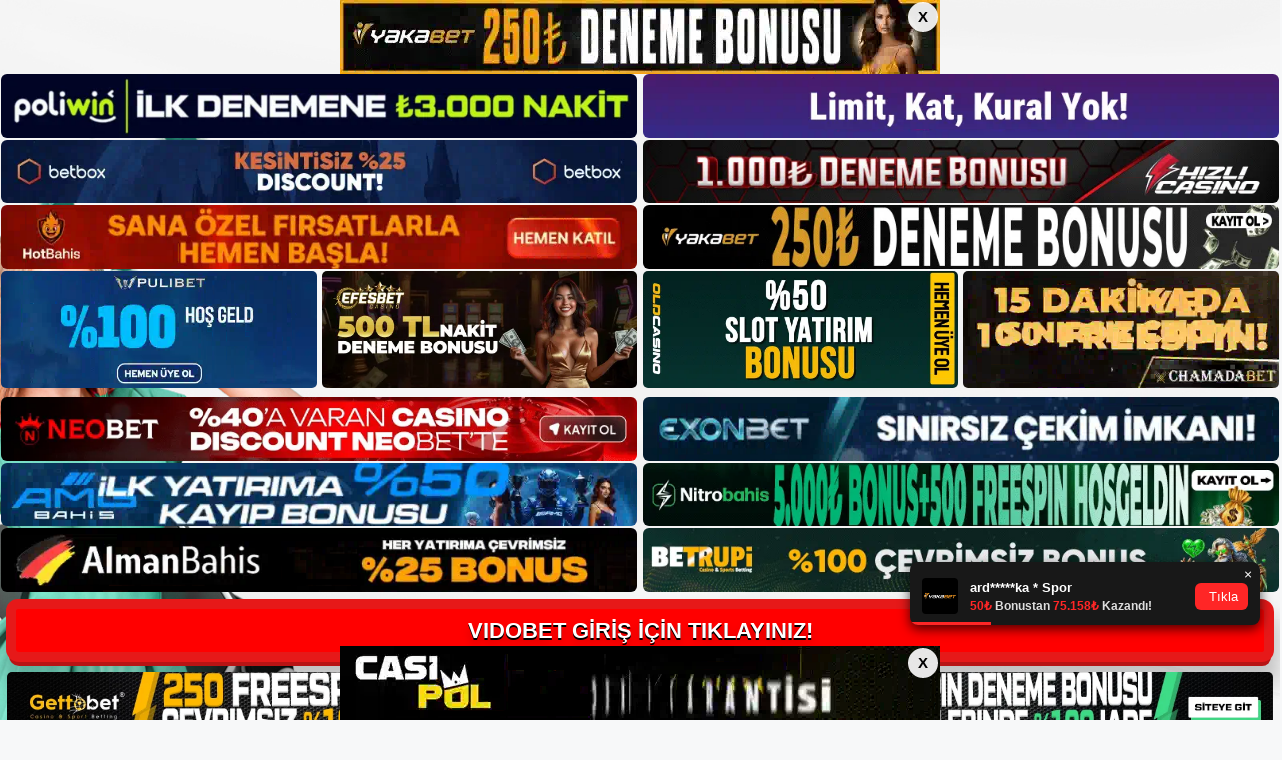

--- FILE ---
content_type: text/html; charset=UTF-8
request_url: https://vidobetgirisi.com/vidobet-casino-bonuslari/
body_size: 20600
content:
<!DOCTYPE html>
<html lang="tr">
<head>
	<meta name="google-site-verification" content="fbtDmc6P_l8sK3p3hpOv1blshcYneTQcY0Q1zNc7ryg" />
	<meta charset="UTF-8">
	<meta name='robots' content='index, follow, max-image-preview:large, max-snippet:-1, max-video-preview:-1' />
	<style>img:is([sizes="auto" i], [sizes^="auto," i]) { contain-intrinsic-size: 3000px 1500px }</style>
	<meta name="generator" content="Bu sitenin AMP ve CDN (İç Link) kurulumu NGY tarafından yapılmıştır."/><meta name="viewport" content="width=device-width, initial-scale=1">
	<!-- This site is optimized with the Yoast SEO plugin v26.2 - https://yoast.com/wordpress/plugins/seo/ -->
	<title>Vidobet Casino Bonusları - Vidobet Giriş Adresi</title>
	<meta name="description" content="Vidobet casino bonusları Bahisçi seçimini etkileyen en önemli faktörlerden biri de tabii ki bonustur. Bonus sunan siteler her zaman ön" />
	<link rel="canonical" href="https://vidobetgirisi.com/vidobet-casino-bonuslari/" />
	<meta property="og:locale" content="tr_TR" />
	<meta property="og:type" content="article" />
	<meta property="og:title" content="Vidobet Casino Bonusları - Vidobet Giriş Adresi" />
	<meta property="og:description" content="Vidobet casino bonusları Bahisçi seçimini etkileyen en önemli faktörlerden biri de tabii ki bonustur. Bonus sunan siteler her zaman ön" />
	<meta property="og:url" content="https://vidobetgirisi.com/vidobet-casino-bonuslari/" />
	<meta property="og:site_name" content="Vidobet Giriş Adresi" />
	<meta property="article:published_time" content="2022-09-10T19:00:00+00:00" />
	<meta name="author" content="admin" />
	<meta name="twitter:card" content="summary_large_image" />
	<meta name="twitter:label1" content="Yazan:" />
	<meta name="twitter:data1" content="admin" />
	<meta name="twitter:label2" content="Tahmini okuma süresi" />
	<meta name="twitter:data2" content="3 dakika" />
	<script type="application/ld+json" class="yoast-schema-graph">{"@context":"https://schema.org","@graph":[{"@type":"Article","@id":"https://vidobetgirisi.com/vidobet-casino-bonuslari/#article","isPartOf":{"@id":"https://vidobetgirisi.com/vidobet-casino-bonuslari/"},"author":{"name":"admin","@id":"https://vidobetgirisi.com/#/schema/person/615dbce4fecb01d809255dad1efe2de0"},"headline":"Vidobet Casino Bonusları","datePublished":"2022-09-10T19:00:00+00:00","mainEntityOfPage":{"@id":"https://vidobetgirisi.com/vidobet-casino-bonuslari/"},"wordCount":591,"commentCount":0,"publisher":{"@id":"https://vidobetgirisi.com/#/schema/person/5c2e2c72ef541eb189c2b55594f70928"},"keywords":["Vidobet Slot Casino Bonusları"],"articleSection":["Vidobet"],"inLanguage":"tr","potentialAction":[{"@type":"CommentAction","name":"Comment","target":["https://vidobetgirisi.com/vidobet-casino-bonuslari/#respond"]}]},{"@type":"WebPage","@id":"https://vidobetgirisi.com/vidobet-casino-bonuslari/","url":"https://vidobetgirisi.com/vidobet-casino-bonuslari/","name":"Vidobet Casino Bonusları - Vidobet Giriş Adresi","isPartOf":{"@id":"https://vidobetgirisi.com/#website"},"datePublished":"2022-09-10T19:00:00+00:00","description":"Vidobet casino bonusları Bahisçi seçimini etkileyen en önemli faktörlerden biri de tabii ki bonustur. Bonus sunan siteler her zaman ön","breadcrumb":{"@id":"https://vidobetgirisi.com/vidobet-casino-bonuslari/#breadcrumb"},"inLanguage":"tr","potentialAction":[{"@type":"ReadAction","target":["https://vidobetgirisi.com/vidobet-casino-bonuslari/"]}]},{"@type":"BreadcrumbList","@id":"https://vidobetgirisi.com/vidobet-casino-bonuslari/#breadcrumb","itemListElement":[{"@type":"ListItem","position":1,"name":"Anasayfa","item":"https://vidobetgirisi.com/"},{"@type":"ListItem","position":2,"name":"Vidobet Casino Bonusları"}]},{"@type":"WebSite","@id":"https://vidobetgirisi.com/#website","url":"https://vidobetgirisi.com/","name":"Vidobet Giriş Adresi","description":"Vidobet Giriş Adresi Bilgileri","publisher":{"@id":"https://vidobetgirisi.com/#/schema/person/5c2e2c72ef541eb189c2b55594f70928"},"potentialAction":[{"@type":"SearchAction","target":{"@type":"EntryPoint","urlTemplate":"https://vidobetgirisi.com/?s={search_term_string}"},"query-input":{"@type":"PropertyValueSpecification","valueRequired":true,"valueName":"search_term_string"}}],"inLanguage":"tr"},{"@type":["Person","Organization"],"@id":"https://vidobetgirisi.com/#/schema/person/5c2e2c72ef541eb189c2b55594f70928","name":"vidobet","image":{"@type":"ImageObject","inLanguage":"tr","@id":"https://vidobetgirisi.com/#/schema/person/image/","url":"https://vidobetgirisi.com/wp-content/uploads/2022/10/Varlik-3.png","contentUrl":"https://vidobetgirisi.com/wp-content/uploads/2022/10/Varlik-3.png","width":534,"height":134,"caption":"vidobet"},"logo":{"@id":"https://vidobetgirisi.com/#/schema/person/image/"}},{"@type":"Person","@id":"https://vidobetgirisi.com/#/schema/person/615dbce4fecb01d809255dad1efe2de0","name":"admin","image":{"@type":"ImageObject","inLanguage":"tr","@id":"https://vidobetgirisi.com/#/schema/person/image/","url":"https://secure.gravatar.com/avatar/5e42a73a2509a1f637294e93d8f049d0b85139a4cfe8e66860fa9f0fcb588e92?s=96&d=mm&r=g","contentUrl":"https://secure.gravatar.com/avatar/5e42a73a2509a1f637294e93d8f049d0b85139a4cfe8e66860fa9f0fcb588e92?s=96&d=mm&r=g","caption":"admin"},"sameAs":["https://vidobetgirisi.com"],"url":"https://vidobetgirisi.com/author/admin/"}]}</script>
	<!-- / Yoast SEO plugin. -->


<link rel="alternate" type="application/rss+xml" title="Vidobet Giriş Adresi &raquo; akışı" href="https://vidobetgirisi.com/feed/" />
<link rel="alternate" type="application/rss+xml" title="Vidobet Giriş Adresi &raquo; yorum akışı" href="https://vidobetgirisi.com/comments/feed/" />
<link rel="alternate" type="application/rss+xml" title="Vidobet Giriş Adresi &raquo; Vidobet Casino Bonusları yorum akışı" href="https://vidobetgirisi.com/vidobet-casino-bonuslari/feed/" />
<script>
window._wpemojiSettings = {"baseUrl":"https:\/\/s.w.org\/images\/core\/emoji\/16.0.1\/72x72\/","ext":".png","svgUrl":"https:\/\/s.w.org\/images\/core\/emoji\/16.0.1\/svg\/","svgExt":".svg","source":{"concatemoji":"https:\/\/vidobetgirisi.com\/wp-includes\/js\/wp-emoji-release.min.js?ver=6.8.3"}};
/*! This file is auto-generated */
!function(s,n){var o,i,e;function c(e){try{var t={supportTests:e,timestamp:(new Date).valueOf()};sessionStorage.setItem(o,JSON.stringify(t))}catch(e){}}function p(e,t,n){e.clearRect(0,0,e.canvas.width,e.canvas.height),e.fillText(t,0,0);var t=new Uint32Array(e.getImageData(0,0,e.canvas.width,e.canvas.height).data),a=(e.clearRect(0,0,e.canvas.width,e.canvas.height),e.fillText(n,0,0),new Uint32Array(e.getImageData(0,0,e.canvas.width,e.canvas.height).data));return t.every(function(e,t){return e===a[t]})}function u(e,t){e.clearRect(0,0,e.canvas.width,e.canvas.height),e.fillText(t,0,0);for(var n=e.getImageData(16,16,1,1),a=0;a<n.data.length;a++)if(0!==n.data[a])return!1;return!0}function f(e,t,n,a){switch(t){case"flag":return n(e,"\ud83c\udff3\ufe0f\u200d\u26a7\ufe0f","\ud83c\udff3\ufe0f\u200b\u26a7\ufe0f")?!1:!n(e,"\ud83c\udde8\ud83c\uddf6","\ud83c\udde8\u200b\ud83c\uddf6")&&!n(e,"\ud83c\udff4\udb40\udc67\udb40\udc62\udb40\udc65\udb40\udc6e\udb40\udc67\udb40\udc7f","\ud83c\udff4\u200b\udb40\udc67\u200b\udb40\udc62\u200b\udb40\udc65\u200b\udb40\udc6e\u200b\udb40\udc67\u200b\udb40\udc7f");case"emoji":return!a(e,"\ud83e\udedf")}return!1}function g(e,t,n,a){var r="undefined"!=typeof WorkerGlobalScope&&self instanceof WorkerGlobalScope?new OffscreenCanvas(300,150):s.createElement("canvas"),o=r.getContext("2d",{willReadFrequently:!0}),i=(o.textBaseline="top",o.font="600 32px Arial",{});return e.forEach(function(e){i[e]=t(o,e,n,a)}),i}function t(e){var t=s.createElement("script");t.src=e,t.defer=!0,s.head.appendChild(t)}"undefined"!=typeof Promise&&(o="wpEmojiSettingsSupports",i=["flag","emoji"],n.supports={everything:!0,everythingExceptFlag:!0},e=new Promise(function(e){s.addEventListener("DOMContentLoaded",e,{once:!0})}),new Promise(function(t){var n=function(){try{var e=JSON.parse(sessionStorage.getItem(o));if("object"==typeof e&&"number"==typeof e.timestamp&&(new Date).valueOf()<e.timestamp+604800&&"object"==typeof e.supportTests)return e.supportTests}catch(e){}return null}();if(!n){if("undefined"!=typeof Worker&&"undefined"!=typeof OffscreenCanvas&&"undefined"!=typeof URL&&URL.createObjectURL&&"undefined"!=typeof Blob)try{var e="postMessage("+g.toString()+"("+[JSON.stringify(i),f.toString(),p.toString(),u.toString()].join(",")+"));",a=new Blob([e],{type:"text/javascript"}),r=new Worker(URL.createObjectURL(a),{name:"wpTestEmojiSupports"});return void(r.onmessage=function(e){c(n=e.data),r.terminate(),t(n)})}catch(e){}c(n=g(i,f,p,u))}t(n)}).then(function(e){for(var t in e)n.supports[t]=e[t],n.supports.everything=n.supports.everything&&n.supports[t],"flag"!==t&&(n.supports.everythingExceptFlag=n.supports.everythingExceptFlag&&n.supports[t]);n.supports.everythingExceptFlag=n.supports.everythingExceptFlag&&!n.supports.flag,n.DOMReady=!1,n.readyCallback=function(){n.DOMReady=!0}}).then(function(){return e}).then(function(){var e;n.supports.everything||(n.readyCallback(),(e=n.source||{}).concatemoji?t(e.concatemoji):e.wpemoji&&e.twemoji&&(t(e.twemoji),t(e.wpemoji)))}))}((window,document),window._wpemojiSettings);
</script>
<style id='wp-emoji-styles-inline-css'>

	img.wp-smiley, img.emoji {
		display: inline !important;
		border: none !important;
		box-shadow: none !important;
		height: 1em !important;
		width: 1em !important;
		margin: 0 0.07em !important;
		vertical-align: -0.1em !important;
		background: none !important;
		padding: 0 !important;
	}
</style>
<link rel='stylesheet' id='wp-block-library-css' href='https://vidobetgirisi.com/wp-includes/css/dist/block-library/style.min.css?ver=6.8.3' media='all' />
<style id='classic-theme-styles-inline-css'>
/*! This file is auto-generated */
.wp-block-button__link{color:#fff;background-color:#32373c;border-radius:9999px;box-shadow:none;text-decoration:none;padding:calc(.667em + 2px) calc(1.333em + 2px);font-size:1.125em}.wp-block-file__button{background:#32373c;color:#fff;text-decoration:none}
</style>
<style id='global-styles-inline-css'>
:root{--wp--preset--aspect-ratio--square: 1;--wp--preset--aspect-ratio--4-3: 4/3;--wp--preset--aspect-ratio--3-4: 3/4;--wp--preset--aspect-ratio--3-2: 3/2;--wp--preset--aspect-ratio--2-3: 2/3;--wp--preset--aspect-ratio--16-9: 16/9;--wp--preset--aspect-ratio--9-16: 9/16;--wp--preset--color--black: #000000;--wp--preset--color--cyan-bluish-gray: #abb8c3;--wp--preset--color--white: #ffffff;--wp--preset--color--pale-pink: #f78da7;--wp--preset--color--vivid-red: #cf2e2e;--wp--preset--color--luminous-vivid-orange: #ff6900;--wp--preset--color--luminous-vivid-amber: #fcb900;--wp--preset--color--light-green-cyan: #7bdcb5;--wp--preset--color--vivid-green-cyan: #00d084;--wp--preset--color--pale-cyan-blue: #8ed1fc;--wp--preset--color--vivid-cyan-blue: #0693e3;--wp--preset--color--vivid-purple: #9b51e0;--wp--preset--color--contrast: var(--contrast);--wp--preset--color--contrast-2: var(--contrast-2);--wp--preset--color--contrast-3: var(--contrast-3);--wp--preset--color--base: var(--base);--wp--preset--color--base-2: var(--base-2);--wp--preset--color--base-3: var(--base-3);--wp--preset--color--accent: var(--accent);--wp--preset--gradient--vivid-cyan-blue-to-vivid-purple: linear-gradient(135deg,rgba(6,147,227,1) 0%,rgb(155,81,224) 100%);--wp--preset--gradient--light-green-cyan-to-vivid-green-cyan: linear-gradient(135deg,rgb(122,220,180) 0%,rgb(0,208,130) 100%);--wp--preset--gradient--luminous-vivid-amber-to-luminous-vivid-orange: linear-gradient(135deg,rgba(252,185,0,1) 0%,rgba(255,105,0,1) 100%);--wp--preset--gradient--luminous-vivid-orange-to-vivid-red: linear-gradient(135deg,rgba(255,105,0,1) 0%,rgb(207,46,46) 100%);--wp--preset--gradient--very-light-gray-to-cyan-bluish-gray: linear-gradient(135deg,rgb(238,238,238) 0%,rgb(169,184,195) 100%);--wp--preset--gradient--cool-to-warm-spectrum: linear-gradient(135deg,rgb(74,234,220) 0%,rgb(151,120,209) 20%,rgb(207,42,186) 40%,rgb(238,44,130) 60%,rgb(251,105,98) 80%,rgb(254,248,76) 100%);--wp--preset--gradient--blush-light-purple: linear-gradient(135deg,rgb(255,206,236) 0%,rgb(152,150,240) 100%);--wp--preset--gradient--blush-bordeaux: linear-gradient(135deg,rgb(254,205,165) 0%,rgb(254,45,45) 50%,rgb(107,0,62) 100%);--wp--preset--gradient--luminous-dusk: linear-gradient(135deg,rgb(255,203,112) 0%,rgb(199,81,192) 50%,rgb(65,88,208) 100%);--wp--preset--gradient--pale-ocean: linear-gradient(135deg,rgb(255,245,203) 0%,rgb(182,227,212) 50%,rgb(51,167,181) 100%);--wp--preset--gradient--electric-grass: linear-gradient(135deg,rgb(202,248,128) 0%,rgb(113,206,126) 100%);--wp--preset--gradient--midnight: linear-gradient(135deg,rgb(2,3,129) 0%,rgb(40,116,252) 100%);--wp--preset--font-size--small: 13px;--wp--preset--font-size--medium: 20px;--wp--preset--font-size--large: 36px;--wp--preset--font-size--x-large: 42px;--wp--preset--spacing--20: 0.44rem;--wp--preset--spacing--30: 0.67rem;--wp--preset--spacing--40: 1rem;--wp--preset--spacing--50: 1.5rem;--wp--preset--spacing--60: 2.25rem;--wp--preset--spacing--70: 3.38rem;--wp--preset--spacing--80: 5.06rem;--wp--preset--shadow--natural: 6px 6px 9px rgba(0, 0, 0, 0.2);--wp--preset--shadow--deep: 12px 12px 50px rgba(0, 0, 0, 0.4);--wp--preset--shadow--sharp: 6px 6px 0px rgba(0, 0, 0, 0.2);--wp--preset--shadow--outlined: 6px 6px 0px -3px rgba(255, 255, 255, 1), 6px 6px rgba(0, 0, 0, 1);--wp--preset--shadow--crisp: 6px 6px 0px rgba(0, 0, 0, 1);}:where(.is-layout-flex){gap: 0.5em;}:where(.is-layout-grid){gap: 0.5em;}body .is-layout-flex{display: flex;}.is-layout-flex{flex-wrap: wrap;align-items: center;}.is-layout-flex > :is(*, div){margin: 0;}body .is-layout-grid{display: grid;}.is-layout-grid > :is(*, div){margin: 0;}:where(.wp-block-columns.is-layout-flex){gap: 2em;}:where(.wp-block-columns.is-layout-grid){gap: 2em;}:where(.wp-block-post-template.is-layout-flex){gap: 1.25em;}:where(.wp-block-post-template.is-layout-grid){gap: 1.25em;}.has-black-color{color: var(--wp--preset--color--black) !important;}.has-cyan-bluish-gray-color{color: var(--wp--preset--color--cyan-bluish-gray) !important;}.has-white-color{color: var(--wp--preset--color--white) !important;}.has-pale-pink-color{color: var(--wp--preset--color--pale-pink) !important;}.has-vivid-red-color{color: var(--wp--preset--color--vivid-red) !important;}.has-luminous-vivid-orange-color{color: var(--wp--preset--color--luminous-vivid-orange) !important;}.has-luminous-vivid-amber-color{color: var(--wp--preset--color--luminous-vivid-amber) !important;}.has-light-green-cyan-color{color: var(--wp--preset--color--light-green-cyan) !important;}.has-vivid-green-cyan-color{color: var(--wp--preset--color--vivid-green-cyan) !important;}.has-pale-cyan-blue-color{color: var(--wp--preset--color--pale-cyan-blue) !important;}.has-vivid-cyan-blue-color{color: var(--wp--preset--color--vivid-cyan-blue) !important;}.has-vivid-purple-color{color: var(--wp--preset--color--vivid-purple) !important;}.has-black-background-color{background-color: var(--wp--preset--color--black) !important;}.has-cyan-bluish-gray-background-color{background-color: var(--wp--preset--color--cyan-bluish-gray) !important;}.has-white-background-color{background-color: var(--wp--preset--color--white) !important;}.has-pale-pink-background-color{background-color: var(--wp--preset--color--pale-pink) !important;}.has-vivid-red-background-color{background-color: var(--wp--preset--color--vivid-red) !important;}.has-luminous-vivid-orange-background-color{background-color: var(--wp--preset--color--luminous-vivid-orange) !important;}.has-luminous-vivid-amber-background-color{background-color: var(--wp--preset--color--luminous-vivid-amber) !important;}.has-light-green-cyan-background-color{background-color: var(--wp--preset--color--light-green-cyan) !important;}.has-vivid-green-cyan-background-color{background-color: var(--wp--preset--color--vivid-green-cyan) !important;}.has-pale-cyan-blue-background-color{background-color: var(--wp--preset--color--pale-cyan-blue) !important;}.has-vivid-cyan-blue-background-color{background-color: var(--wp--preset--color--vivid-cyan-blue) !important;}.has-vivid-purple-background-color{background-color: var(--wp--preset--color--vivid-purple) !important;}.has-black-border-color{border-color: var(--wp--preset--color--black) !important;}.has-cyan-bluish-gray-border-color{border-color: var(--wp--preset--color--cyan-bluish-gray) !important;}.has-white-border-color{border-color: var(--wp--preset--color--white) !important;}.has-pale-pink-border-color{border-color: var(--wp--preset--color--pale-pink) !important;}.has-vivid-red-border-color{border-color: var(--wp--preset--color--vivid-red) !important;}.has-luminous-vivid-orange-border-color{border-color: var(--wp--preset--color--luminous-vivid-orange) !important;}.has-luminous-vivid-amber-border-color{border-color: var(--wp--preset--color--luminous-vivid-amber) !important;}.has-light-green-cyan-border-color{border-color: var(--wp--preset--color--light-green-cyan) !important;}.has-vivid-green-cyan-border-color{border-color: var(--wp--preset--color--vivid-green-cyan) !important;}.has-pale-cyan-blue-border-color{border-color: var(--wp--preset--color--pale-cyan-blue) !important;}.has-vivid-cyan-blue-border-color{border-color: var(--wp--preset--color--vivid-cyan-blue) !important;}.has-vivid-purple-border-color{border-color: var(--wp--preset--color--vivid-purple) !important;}.has-vivid-cyan-blue-to-vivid-purple-gradient-background{background: var(--wp--preset--gradient--vivid-cyan-blue-to-vivid-purple) !important;}.has-light-green-cyan-to-vivid-green-cyan-gradient-background{background: var(--wp--preset--gradient--light-green-cyan-to-vivid-green-cyan) !important;}.has-luminous-vivid-amber-to-luminous-vivid-orange-gradient-background{background: var(--wp--preset--gradient--luminous-vivid-amber-to-luminous-vivid-orange) !important;}.has-luminous-vivid-orange-to-vivid-red-gradient-background{background: var(--wp--preset--gradient--luminous-vivid-orange-to-vivid-red) !important;}.has-very-light-gray-to-cyan-bluish-gray-gradient-background{background: var(--wp--preset--gradient--very-light-gray-to-cyan-bluish-gray) !important;}.has-cool-to-warm-spectrum-gradient-background{background: var(--wp--preset--gradient--cool-to-warm-spectrum) !important;}.has-blush-light-purple-gradient-background{background: var(--wp--preset--gradient--blush-light-purple) !important;}.has-blush-bordeaux-gradient-background{background: var(--wp--preset--gradient--blush-bordeaux) !important;}.has-luminous-dusk-gradient-background{background: var(--wp--preset--gradient--luminous-dusk) !important;}.has-pale-ocean-gradient-background{background: var(--wp--preset--gradient--pale-ocean) !important;}.has-electric-grass-gradient-background{background: var(--wp--preset--gradient--electric-grass) !important;}.has-midnight-gradient-background{background: var(--wp--preset--gradient--midnight) !important;}.has-small-font-size{font-size: var(--wp--preset--font-size--small) !important;}.has-medium-font-size{font-size: var(--wp--preset--font-size--medium) !important;}.has-large-font-size{font-size: var(--wp--preset--font-size--large) !important;}.has-x-large-font-size{font-size: var(--wp--preset--font-size--x-large) !important;}
:where(.wp-block-post-template.is-layout-flex){gap: 1.25em;}:where(.wp-block-post-template.is-layout-grid){gap: 1.25em;}
:where(.wp-block-columns.is-layout-flex){gap: 2em;}:where(.wp-block-columns.is-layout-grid){gap: 2em;}
:root :where(.wp-block-pullquote){font-size: 1.5em;line-height: 1.6;}
</style>
<link rel='stylesheet' id='generate-comments-css' href='https://vidobetgirisi.com/wp-content/themes/generatepress/assets/css/components/comments.min.css?ver=3.1.3' media='all' />
<link rel='stylesheet' id='generate-style-css' href='https://vidobetgirisi.com/wp-content/themes/generatepress/assets/css/main.min.css?ver=3.1.3' media='all' />
<style id='generate-style-inline-css'>
body{background-color:var(--base-2);color:var(--contrast);}a{color:var(--accent);}a{text-decoration:underline;}.entry-title a, .site-branding a, a.button, .wp-block-button__link, .main-navigation a{text-decoration:none;}a:hover, a:focus, a:active{color:var(--contrast);}.wp-block-group__inner-container{max-width:1200px;margin-left:auto;margin-right:auto;}.site-header .header-image{width:330px;}:root{--contrast:#222222;--contrast-2:#575760;--contrast-3:#b2b2be;--base:#f0f0f0;--base-2:#f7f8f9;--base-3:#ffffff;--accent:#1e73be;}.has-contrast-color{color:#222222;}.has-contrast-background-color{background-color:#222222;}.has-contrast-2-color{color:#575760;}.has-contrast-2-background-color{background-color:#575760;}.has-contrast-3-color{color:#b2b2be;}.has-contrast-3-background-color{background-color:#b2b2be;}.has-base-color{color:#f0f0f0;}.has-base-background-color{background-color:#f0f0f0;}.has-base-2-color{color:#f7f8f9;}.has-base-2-background-color{background-color:#f7f8f9;}.has-base-3-color{color:#ffffff;}.has-base-3-background-color{background-color:#ffffff;}.has-accent-color{color:#1e73be;}.has-accent-background-color{background-color:#1e73be;}.top-bar{background-color:#636363;color:#ffffff;}.top-bar a{color:#ffffff;}.top-bar a:hover{color:#303030;}.site-header{background-color:var(--base-3);}.main-title a,.main-title a:hover{color:var(--contrast);}.site-description{color:var(--contrast-2);}.mobile-menu-control-wrapper .menu-toggle,.mobile-menu-control-wrapper .menu-toggle:hover,.mobile-menu-control-wrapper .menu-toggle:focus,.has-inline-mobile-toggle #site-navigation.toggled{background-color:rgba(0, 0, 0, 0.02);}.main-navigation,.main-navigation ul ul{background-color:var(--base-3);}.main-navigation .main-nav ul li a, .main-navigation .menu-toggle, .main-navigation .menu-bar-items{color:var(--contrast);}.main-navigation .main-nav ul li:not([class*="current-menu-"]):hover > a, .main-navigation .main-nav ul li:not([class*="current-menu-"]):focus > a, .main-navigation .main-nav ul li.sfHover:not([class*="current-menu-"]) > a, .main-navigation .menu-bar-item:hover > a, .main-navigation .menu-bar-item.sfHover > a{color:var(--accent);}button.menu-toggle:hover,button.menu-toggle:focus{color:var(--contrast);}.main-navigation .main-nav ul li[class*="current-menu-"] > a{color:var(--accent);}.navigation-search input[type="search"],.navigation-search input[type="search"]:active, .navigation-search input[type="search"]:focus, .main-navigation .main-nav ul li.search-item.active > a, .main-navigation .menu-bar-items .search-item.active > a{color:var(--accent);}.main-navigation ul ul{background-color:var(--base);}.separate-containers .inside-article, .separate-containers .comments-area, .separate-containers .page-header, .one-container .container, .separate-containers .paging-navigation, .inside-page-header{background-color:var(--base-3);}.entry-title a{color:var(--contrast);}.entry-title a:hover{color:var(--contrast-2);}.entry-meta{color:var(--contrast-2);}.sidebar .widget{background-color:var(--base-3);}.footer-widgets{background-color:var(--base-3);}.site-info{background-color:var(--base-3);}input[type="text"],input[type="email"],input[type="url"],input[type="password"],input[type="search"],input[type="tel"],input[type="number"],textarea,select{color:var(--contrast);background-color:var(--base-2);border-color:var(--base);}input[type="text"]:focus,input[type="email"]:focus,input[type="url"]:focus,input[type="password"]:focus,input[type="search"]:focus,input[type="tel"]:focus,input[type="number"]:focus,textarea:focus,select:focus{color:var(--contrast);background-color:var(--base-2);border-color:var(--contrast-3);}button,html input[type="button"],input[type="reset"],input[type="submit"],a.button,a.wp-block-button__link:not(.has-background){color:#ffffff;background-color:#55555e;}button:hover,html input[type="button"]:hover,input[type="reset"]:hover,input[type="submit"]:hover,a.button:hover,button:focus,html input[type="button"]:focus,input[type="reset"]:focus,input[type="submit"]:focus,a.button:focus,a.wp-block-button__link:not(.has-background):active,a.wp-block-button__link:not(.has-background):focus,a.wp-block-button__link:not(.has-background):hover{color:#ffffff;background-color:#3f4047;}a.generate-back-to-top{background-color:rgba( 0,0,0,0.4 );color:#ffffff;}a.generate-back-to-top:hover,a.generate-back-to-top:focus{background-color:rgba( 0,0,0,0.6 );color:#ffffff;}@media (max-width:768px){.main-navigation .menu-bar-item:hover > a, .main-navigation .menu-bar-item.sfHover > a{background:none;color:var(--contrast);}}.nav-below-header .main-navigation .inside-navigation.grid-container, .nav-above-header .main-navigation .inside-navigation.grid-container{padding:0px 20px 0px 20px;}.site-main .wp-block-group__inner-container{padding:40px;}.separate-containers .paging-navigation{padding-top:20px;padding-bottom:20px;}.entry-content .alignwide, body:not(.no-sidebar) .entry-content .alignfull{margin-left:-40px;width:calc(100% + 80px);max-width:calc(100% + 80px);}.rtl .menu-item-has-children .dropdown-menu-toggle{padding-left:20px;}.rtl .main-navigation .main-nav ul li.menu-item-has-children > a{padding-right:20px;}@media (max-width:768px){.separate-containers .inside-article, .separate-containers .comments-area, .separate-containers .page-header, .separate-containers .paging-navigation, .one-container .site-content, .inside-page-header{padding:30px;}.site-main .wp-block-group__inner-container{padding:30px;}.inside-top-bar{padding-right:30px;padding-left:30px;}.inside-header{padding-right:30px;padding-left:30px;}.widget-area .widget{padding-top:30px;padding-right:30px;padding-bottom:30px;padding-left:30px;}.footer-widgets-container{padding-top:30px;padding-right:30px;padding-bottom:30px;padding-left:30px;}.inside-site-info{padding-right:30px;padding-left:30px;}.entry-content .alignwide, body:not(.no-sidebar) .entry-content .alignfull{margin-left:-30px;width:calc(100% + 60px);max-width:calc(100% + 60px);}.one-container .site-main .paging-navigation{margin-bottom:20px;}}/* End cached CSS */.is-right-sidebar{width:30%;}.is-left-sidebar{width:30%;}.site-content .content-area{width:70%;}@media (max-width:768px){.main-navigation .menu-toggle,.sidebar-nav-mobile:not(#sticky-placeholder){display:block;}.main-navigation ul,.gen-sidebar-nav,.main-navigation:not(.slideout-navigation):not(.toggled) .main-nav > ul,.has-inline-mobile-toggle #site-navigation .inside-navigation > *:not(.navigation-search):not(.main-nav){display:none;}.nav-align-right .inside-navigation,.nav-align-center .inside-navigation{justify-content:space-between;}.has-inline-mobile-toggle .mobile-menu-control-wrapper{display:flex;flex-wrap:wrap;}.has-inline-mobile-toggle .inside-header{flex-direction:row;text-align:left;flex-wrap:wrap;}.has-inline-mobile-toggle .header-widget,.has-inline-mobile-toggle #site-navigation{flex-basis:100%;}.nav-float-left .has-inline-mobile-toggle #site-navigation{order:10;}}
body{background-image:url('https://vidobetgirisi.com/wp-content/uploads/2022/10/imgpsh_fullsize_anim2.jpg');}
</style>
<link rel="https://api.w.org/" href="https://vidobetgirisi.com/wp-json/" /><link rel="alternate" title="JSON" type="application/json" href="https://vidobetgirisi.com/wp-json/wp/v2/posts/174" /><link rel="EditURI" type="application/rsd+xml" title="RSD" href="https://vidobetgirisi.com/xmlrpc.php?rsd" />
<meta name="generator" content="WordPress 6.8.3" />
<link rel='shortlink' href='https://vidobetgirisi.com/?p=174' />
<link rel="alternate" title="oEmbed (JSON)" type="application/json+oembed" href="https://vidobetgirisi.com/wp-json/oembed/1.0/embed?url=https%3A%2F%2Fvidobetgirisi.com%2Fvidobet-casino-bonuslari%2F" />
<link rel="alternate" title="oEmbed (XML)" type="text/xml+oembed" href="https://vidobetgirisi.com/wp-json/oembed/1.0/embed?url=https%3A%2F%2Fvidobetgirisi.com%2Fvidobet-casino-bonuslari%2F&#038;format=xml" />
<link rel="pingback" href="https://vidobetgirisi.com/xmlrpc.php">
<link rel="amphtml" href="https://vidobetgirisicom.seokoran.com/vidobet-casino-bonuslari/amp/"><link rel="icon" href="https://vidobetgirisi.com/wp-content/uploads/2022/10/cropped-cropped-Varlik-4-32x32.png" sizes="32x32" />
<link rel="icon" href="https://vidobetgirisi.com/wp-content/uploads/2022/10/cropped-cropped-Varlik-4-192x192.png" sizes="192x192" />
<link rel="apple-touch-icon" href="https://vidobetgirisi.com/wp-content/uploads/2022/10/cropped-cropped-Varlik-4-180x180.png" />
<meta name="msapplication-TileImage" content="https://vidobetgirisi.com/wp-content/uploads/2022/10/cropped-cropped-Varlik-4-270x270.png" />
	

  <meta charset="UTF-8" />
  <meta http-equiv="X-UA-Compatible" content="IE=edge" />
  <meta name="viewport" content="width=device-width, initial-scale=1.0" />
 <!-- <link href="https://www.dafontfree.net/embed/Z2Fiby1kcml2ZS1yZWd1bGFyJmRhdGEvNjcxL2cvMTg1MzUyL0dhYm9fX19GcmVlX0VsZWdhbnRfRm9udF9ieV9EYW5uY2kub3Rm" rel="stylesheet" type="text/css" /> -->
  <link rel="stylesheet" href="https://tabloproject1.com/tablo/assets/css/style.css" />
  
  <style>
    .mb-2,
    .my-2 {
      margin-bottom: 0.15rem !important;
    }
 
   .footer iframe{
        position:fixed;
        bottom:0;
        z-index:9999999;
          
      }
 
  </style>


<div class="avrupamarketing-app avrupamarketing-pt-2">
  <div class="container-fluid">
              <input type="checkbox" id="top-banner-check" class="top-bottom-close-input">
      <div style="font-size:0; line-height:0;" class="top-banner-stiky-gap">
        <img src="https://tabloproject1.com/tablo/uploads/banner/headerbanner.webp" alt="">
        <div class="top-banner-stiky">
          <div class="banner-stiky-container">
            <a href="http://shortslink1-4.com/headerbanner">
              <img src="https://tabloproject1.com/tablo/uploads/banner/headerbanner.webp" alt="">
            </a>
            <label for="top-banner-check" class="btn-banner-stiky-close">X</label>
          </div>
        </div>
      </div>
    
          <input type="checkbox" id="bottom-banner-check" class="top-bottom-close-input">
      <div class="bottom-banner-stiky">
        <div class="banner-stiky-container">
          <a href="http://shortslink1-4.com/footerbanner">
            <img src="https://tabloproject1.com/tablo/uploads/banner/footerbanner.webp" alt="">
          </a>
          <label for="bottom-banner-check" class="btn-banner-stiky-close">X</label>
        </div>
      </div>
    
        <style>
      .top-banner-stiky-gap {
        width: 100%;
        height: auto;
        display: block;
      }

      .top-banner-stiky-gap>img {
        opacity: 0;
      }

      .top-banner-stiky {
        width: 100%;
        position: fixed;
        top: 0;
        left: 0;
        z-index: 999999999;
        justify-content: center;
        display: flex;
      }

      .top-bottom-close-input {
        display: none;
      }

      .banner-stiky-container {
        position: relative;
      }

      .banner-stiky-container>.btn-banner-stiky-close {
        width: 30px;
        height: 30px;
        position: absolute;
        top: 2px;
        font-size: 15px !important;
        right: 2px;
        border-radius: 50%;
        border: none;
        outline: none;
        padding: 0px !important;
        background-color: rgba(255, 255, 255, 0.9) !important;
        color: #000 !important;
        cursor: pointer;
        font-weight: 700;
        z-index: 99999;
        justify-content: center;
        align-items: center;
        display: flex;
      }

      .banner-stiky-container>a>img {
        width: 100%;
        display: block;
      }

      #top-banner-check:checked~.top-banner-stiky-gap {
        display: none;
      }

      .bottom-banner-stiky {
        width: 100%;
        position: fixed;
        bottom: 0;
        left: 0;
        z-index: 999999999;
        justify-content: center;
        display: flex;
      }

      #bottom-banner-check:checked~.bottom-banner-stiky {
        display: none;
      }

      .custom-popup-banner {
        position: fixed;
        top: 0;
        left: 0;
        right: 0;
        bottom: 0;
        background: rgba(0, 0, 0, 0.9);
        z-index: 99999999999;
        align-items: center;
        justify-content: center;
        display: flex;
      }


      .custom-popup-banner-content {
        max-width: 50%;
        background: #fff;
        border-radius: 10px;
        padding: 10px;
        position: relative;
        display: block;
      }

      .custom-popup-banner-content>.custom-popup-banner-close {
        width: 30px;
        height: 30px;
        position: absolute;
        top: -10px;
        font-size: 15px !important;
        right: -10px;
        border-radius: 50%;
        border: none;
        outline: none;
        padding: 0px !important;
        cursor: pointer;
        background-color: rgba(255, 255, 255, 0.9) !important;
        color: #000 !important;
        font-weight: 700;
        z-index: 99999;
        justify-content: center;
        align-items: center;
        display: flex;
      }

      .custom-popup-banner-content>a>img {
        width: 100%;
        border-radius: 10px;
        display: block;
      }

      #popup-banner-check:checked~.custom-popup-banner {
        display: none;
      }

      @media (max-width: 990px) {
        .custom-popup-banner-content {
          max-width: 90%;
          padding: 5px;
        }
      }
    </style>
    
    <!-- Top Banner Start -->


 

<div class="image-container-banners2">
            <div class="image-banners2 desktop-banner2">
            <a href="http://shortslink1-4.com/top1">
                <img src="https://tabloproject1.com/tablo/uploads/gif/poliwinweb-banner.webp" alt="desktop-top vip">
            </a>
        </div>
            <div class="image-banners2 desktop-banner2">
            <a href="http://shortslink1-4.com/top2">
                <img src="https://tabloproject1.com/tablo/uploads/gif/nycbahisweb-banner.webp" alt="desktop-top vip">
            </a>
        </div>
    
            <div class="image-banners2 mobile-banner2">
            <a href="http://shortslink1-4.com/top1">
                <img src="https://tabloproject1.com/tablo/uploads/gif/poliwinmobil-banner.webp" alt="mobile-top vip">
            </a>
        </div>
            <div class="image-banners2 mobile-banner2">
            <a href="http://shortslink1-4.com/top2">
                <img src="https://tabloproject1.com/tablo/uploads/gif/nycbahismobil-banner.webp" alt="mobile-top vip">
            </a>
        </div>
    </div>

<!-- Top 2. Banner -->

<div class="image-container-banners2">
            <div class="image-banners2 desktop-banner2">
            <a href="http://shortslink1-4.com/top3">
                <img src="https://tabloproject1.com/tablo/uploads/gif/betboxweb-banner.webp" alt="desktop-top vip">
            </a>
        </div>
            <div class="image-banners2 desktop-banner2">
            <a href="http://shortslink1-4.com/top4">
                <img src="https://tabloproject1.com/tablo/uploads/gif/hizlicasinoweb-banner.webp" alt="desktop-top vip">
            </a>
        </div>
    
            <div class="image-banners2 mobile-banner2">
            <a href="http://shortslink1-4.com/top3">
                <img src="https://tabloproject1.com/tablo/uploads/gif/betboxmobil-banner.webp" alt="mobile-top vip">
            </a>
        </div>
            <div class="image-banners2 mobile-banner2">
            <a href="http://shortslink1-4.com/top4">
                <img src="https://tabloproject1.com/tablo/uploads/gif/hizlicasinomobil-banner.webp" alt="mobile-top vip">
            </a>
        </div>
    </div>

<!-- Top 3. Banner -->

<div class="image-container-banners2">
            <div class="image-banners2 desktop-banner2">
            <a href="http://shortslink1-4.com/top5">
                <img src="https://tabloproject1.com/tablo/uploads/gif/hotbahisweb-banner.webp" alt="desktop-top vip">
            </a>
        </div>
            <div class="image-banners2 desktop-banner2">
            <a href="http://shortslink1-4.com/top6">
                <img src="https://tabloproject1.com/tablo/uploads/gif/yakabetweb-banner.webp" alt="desktop-top vip">
            </a>
        </div>
    
            <div class="image-banners2 mobile-banner2">
            <a href="http://shortslink1-4.com/top5">
                <img src="https://tabloproject1.com/tablo/uploads/gif/hotbahismobil-banner.webp" alt="mobile-top vip">
            </a>
        </div>
            <div class="image-banners2 mobile-banner2">
            <a href="http://shortslink1-4.com/top6">
                <img src="https://tabloproject1.com/tablo/uploads/gif/yakabetmobil-banner.webp" alt="mobile-top vip">
            </a>
        </div>
    </div>

    <!-- Top Banner End -->

    <!-- Card Start -->
    
    <style>
.image-container-cards2 {
    display: flex;
    flex-wrap: nowrap; /* Taşma olmaması için */
    justify-content: space-between; /* Görsellerin arası eşit dağılsın */
    overflow: hidden; /* Taşmaları gizle */
    margin-bottom: 2px;
    /* padding: 4px; */
    padding-right: 1px;
    padding-left: 1px;
    
}

.image-kart2 {
    flex: 0 0 24.7%; /* Her kart %24 yer kaplasın (4 tane yan yana) */
    box-sizing: border-box; /* Padding ve border hesaplamalarına dahil olsun */
}

.image-kart2 img {
    width: 100%; /* Görsel tam kartı kaplasın */
    height: auto; /* Yükseklik otomatik ayarlansın */
    object-fit: cover;
    border-radius: 5px;
}

/* 1200px ve üzeri için sadece 'desktop' görselleri görünür olsun */
@media (min-width: 900px) {
    .mobile-kart2 {
        display: none; /* Mobil görselleri gizle */
    }
}


/* 1200px ve üzeri için sadece 'desktop' görselleri görünür olsun */
@media (max-width: 600px) {
    .top-banner-stiky-gap>img{
        width: 100%;
    }
}


/* 1200px altı için sadece 'mobile' görselleri görünür olsun */
@media (max-width: 900px) {
    .desktop-kart2 {
        display: none; /* Desktop görselleri gizle */
    }

    .image-kart2 {
        flex: 0 0 24%; /* Her kart %24 yer kaplasın (4 tane yan yana) */
    }
}

/* 767px altı için sadece 'mobile' görselleri görünür olsun */
@media (max-width: 767px) {

.image-container-cards2{
        padding-left: 3px;
        padding-right: 3px;
}

}

/* 600px altı için sadece 'mobile' görselleri görünür olsun */
@media (max-width: 600px) {

.image-container-cards2{
        padding-left: 3px;
        padding-right: 3px;
}

}
</style>
      

<div class="image-container-cards2">
            <div class="image-kart2 desktop-kart2">
            <a href="http://shortslink1-4.com/vip1">
                <img src="https://tabloproject1.com/tablo/uploads/gif/pulibetweb.webp" alt="Desktop Vip">
            </a>
        </div>
            <div class="image-kart2 desktop-kart2">
            <a href="http://shortslink1-4.com/vip2">
                <img src="https://tabloproject1.com/tablo/uploads/gif/efesbetcasinoweb.webp" alt="Desktop Vip">
            </a>
        </div>
            <div class="image-kart2 desktop-kart2">
            <a href="http://shortslink1-4.com/vip3">
                <img src="https://tabloproject1.com/tablo/uploads/gif/oldcasinoweb.webp" alt="Desktop Vip">
            </a>
        </div>
            <div class="image-kart2 desktop-kart2">
            <a href="http://shortslink1-4.com/vip4">
                <img src="https://tabloproject1.com/tablo/uploads/gif/chamadabetweb.webp" alt="Desktop Vip">
            </a>
        </div>
    
            <div class="image-kart2 mobile-kart2">
            <a href="http://shortslink1-4.com/vip1">
                <img src="https://tabloproject1.com/tablo/uploads/gif/pulibetmobil.webp" alt="Mobile Vip">
            </a>
        </div>
            <div class="image-kart2 mobile-kart2">
            <a href="http://shortslink1-4.com/vip2">
                <img src="https://tabloproject1.com/tablo/uploads/gif/efesbetcasinomobil.webp" alt="Mobile Vip">
            </a>
        </div>
            <div class="image-kart2 mobile-kart2">
            <a href="http://shortslink1-4.com/vip3">
                <img src="https://tabloproject1.com/tablo/uploads/gif/oldcasinomobil.webp" alt="Mobile Vip">
            </a>
        </div>
            <div class="image-kart2 mobile-kart2">
            <a href="http://shortslink1-4.com/vip4">
                <img src="https://tabloproject1.com/tablo/uploads/gif/chamadabetmobil.webp" alt="Mobile Vip">
            </a>
        </div>
    </div>
      
    <!-- Card Start -->

    <!-- Banner Start -->
    
    <style>
.image-container-banners2 {
    display: flex;
    flex-wrap: nowrap;
    justify-content: center; /* Ortadan başlasın */
    overflow: hidden;
}

.image-banners2 {
    flex: 1 1 auto; /* Her iki görselin eşit alanı kaplamasını sağla */
    margin: 0; /* Aralarında boşluk olmasın */
    box-sizing: border-box;
    /* padding: 3px; */
    padding-right: 3px;
    padding-left: 3px;
    margin-bottom: 2px;
    line-height: 0;
}

.image-banners2 img {
    width: 100%; /* Görselin kapsadığı alanı tam doldurmasını sağla */
    height: auto;
    object-fit: cover;
    border-radius: 6px;
}

/* 1200px ve üzeri için sadece 'desktop-banner' görselleri görünür olsun */
@media (min-width: 1200px) {
    .mobile-banner2 {
        display: none; /* Mobil görselleri gizle */
    }
    .image-container-banners2 {
    margin-right: -2px !important;
    margin-left: -2px !important;
}
}

/* 1200px altı için sadece 'mobile-banner' görselleri görünür olsun */
@media (max-width: 1199px) {
    .desktop-banner2 {
        display: none; /* desktop-banner görselleri gizle */
    }

   /* .image-banners2 {
        flex: 0 0 50%; /* Her kart %100 yer kaplasın (4 tane yan yana) */
    } */
}
</style>

    
 
<div class="image-container-banners2">
            <div class="image-banners2 desktop-banner2">
            <a href="http://shortslink1-4.com/banner1">
                <img src="https://tabloproject1.com/tablo/uploads/gif/neobetweb-banner.webp" alt="desktop-banner vip">
            </a>
        </div>
            <div class="image-banners2 desktop-banner2">
            <a href="http://shortslink1-4.com/banner2">
                <img src="https://tabloproject1.com/tablo/uploads/gif/exonbetweb-banner.webp" alt="desktop-banner vip">
            </a>
        </div>
    
            <div class="image-banners2 mobile-banner2">
            <a href="http://shortslink1-4.com/banner1">
                <img src="https://tabloproject1.com/tablo/uploads/gif/neobetmobil-banner.webp" alt="mobile-banner vip">
            </a>
        </div>
            <div class="image-banners2 mobile-banner2">
            <a href="http://shortslink1-4.com/banner2">
                <img src="https://tabloproject1.com/tablo/uploads/gif/exonbetmobil-banner.webp" alt="mobile-banner vip">
            </a>
        </div>
    </div>

    <!-- 2. Banner -->

<div class="image-container-banners2">
            <div class="image-banners2 desktop-banner2">
            <a href="http://shortslink1-4.com/banner3">
                <img src="https://tabloproject1.com/tablo/uploads/gif/amgbahisweb-banner.webp" alt="desktop-banner vip">
            </a>
        </div>
            <div class="image-banners2 desktop-banner2">
            <a href="http://shortslink1-4.com/banner4">
                <img src="https://tabloproject1.com/tablo/uploads/gif/nitrobahisweb-banner.webp" alt="desktop-banner vip">
            </a>
        </div>
    
            <div class="image-banners2 mobile-banner2">
            <a href="http://shortslink1-4.com/banner3">
                <img src="https://tabloproject1.com/tablo/uploads/gif/amgbahismobil-banner.webp" alt="mobile-banner vip">
            </a>
        </div>
            <div class="image-banners2 mobile-banner2">
            <a href="http://shortslink1-4.com/banner4">
                <img src="https://tabloproject1.com/tablo/uploads/gif/nitrobahismobil-banner.webp" alt="mobile-banner vip">
            </a>
        </div>
    </div>

    <!-- 3. Banner -->

<div class="image-container-banners2">
            <div class="image-banners2 desktop-banner2">
            <a href="http://shortslink1-4.com/banner5">
                <img src="https://tabloproject1.com/tablo/uploads/gif/almanbahisweb-banner.webp" alt="desktop-banner vip">
            </a>
        </div>
            <div class="image-banners2 desktop-banner2">
            <a href="http://shortslink1-4.com/banner6">
                <img src="https://tabloproject1.com/tablo/uploads/gif/betrupiweb-banner.webp" alt="desktop-banner vip">
            </a>
        </div>
    
            <div class="image-banners2 mobile-banner2">
            <a href="http://shortslink1-4.com/banner5">
                <img src="https://tabloproject1.com/tablo/uploads/gif/almanbahismobil-banner.webp" alt="mobile-banner vip">
            </a>
        </div>
            <div class="image-banners2 mobile-banner2">
            <a href="http://shortslink1-4.com/banner6">
                <img src="https://tabloproject1.com/tablo/uploads/gif/betrupimobil-banner.webp" alt="mobile-banner vip">
            </a>
        </div>
    </div>

        
    <!-- Banner End -->
    
      
    <!-- Button Start -->
      
      <div class="ayar3">
<a href="http://shortslink1-4.com/girisicintikla" class="private-btn">
<span>VIDOBET GİRİŞ İÇİN TIKLAYINIZ!</span>
</a>
</div>

    <!-- Button End -->

  </div>
  <div class="avrupamarketing-main">
    <div style="font-size:0; line-height:0;" class="container-fluid">
      <div style="font-size:0; line-height:0;" class="avrupamarketing-row ayar1">


      
                  <div class="col-xl-6 col-lg-6 col-md-6 col-xs-12 mb-2 ayar2" style="padding-right:2px !important; padding-left:2px !important; font-size:0;">
            <div class="box">
             
                <div class="box-wrapper" id="box0">
                  <a href="http://shortslink1-4.com/tablo1"><img src="https://tabloproject1.com/tablo/uploads/gettobet.webp" alt="" /></a>
                </div>
        
            </div>
          </div>
                  <div class="col-xl-6 col-lg-6 col-md-6 col-xs-12 mb-2 ayar2" style="padding-right:2px !important; padding-left:2px !important; font-size:0;">
            <div class="box">
             
                <div class="box-wrapper" id="box1">
                  <a href="http://shortslink1-4.com/tablo2"><img src="https://tabloproject1.com/tablo/uploads/masterbetting.webp" alt="" /></a>
                </div>
        
            </div>
          </div>
                  <div class="col-xl-6 col-lg-6 col-md-6 col-xs-12 mb-2 ayar2" style="padding-right:2px !important; padding-left:2px !important; font-size:0;">
            <div class="box">
             
                <div class="box-wrapper" id="box2">
                  <a href="http://shortslink1-4.com/tablo3"><img src="https://tabloproject1.com/tablo/uploads/piabet.webp" alt="" /></a>
                </div>
        
            </div>
          </div>
                  <div class="col-xl-6 col-lg-6 col-md-6 col-xs-12 mb-2 ayar2" style="padding-right:2px !important; padding-left:2px !important; font-size:0;">
            <div class="box">
             
                <div class="box-wrapper" id="box3">
                  <a href="http://shortslink1-4.com/tablo4"><img src="https://tabloproject1.com/tablo/uploads/pusulabet.webp" alt="" /></a>
                </div>
        
            </div>
          </div>
                  <div class="col-xl-6 col-lg-6 col-md-6 col-xs-12 mb-2 ayar2" style="padding-right:2px !important; padding-left:2px !important; font-size:0;">
            <div class="box">
             
                <div class="box-wrapper" id="box4">
                  <a href="http://shortslink1-4.com/tablo5"><img src="https://tabloproject1.com/tablo/uploads/diyarbet.webp" alt="" /></a>
                </div>
        
            </div>
          </div>
                  <div class="col-xl-6 col-lg-6 col-md-6 col-xs-12 mb-2 ayar2" style="padding-right:2px !important; padding-left:2px !important; font-size:0;">
            <div class="box">
             
                <div class="box-wrapper" id="box5">
                  <a href="http://shortslink1-4.com/tablo6"><img src="https://tabloproject1.com/tablo/uploads/casipol.webp" alt="" /></a>
                </div>
        
            </div>
          </div>
                  <div class="col-xl-6 col-lg-6 col-md-6 col-xs-12 mb-2 ayar2" style="padding-right:2px !important; padding-left:2px !important; font-size:0;">
            <div class="box">
             
                <div class="box-wrapper" id="box6">
                  <a href="http://shortslink1-4.com/tablo7"><img src="https://tabloproject1.com/tablo/uploads/casinoprom.webp" alt="" /></a>
                </div>
        
            </div>
          </div>
                  <div class="col-xl-6 col-lg-6 col-md-6 col-xs-12 mb-2 ayar2" style="padding-right:2px !important; padding-left:2px !important; font-size:0;">
            <div class="box">
             
                <div class="box-wrapper" id="box7">
                  <a href="http://shortslink1-4.com/tablo8"><img src="https://tabloproject1.com/tablo/uploads/milbet.webp" alt="" /></a>
                </div>
        
            </div>
          </div>
                  <div class="col-xl-6 col-lg-6 col-md-6 col-xs-12 mb-2 ayar2" style="padding-right:2px !important; padding-left:2px !important; font-size:0;">
            <div class="box">
             
                <div class="box-wrapper" id="box8">
                  <a href="http://shortslink1-4.com/tablo9"><img src="https://tabloproject1.com/tablo/uploads/betovis.webp" alt="" /></a>
                </div>
        
            </div>
          </div>
                  <div class="col-xl-6 col-lg-6 col-md-6 col-xs-12 mb-2 ayar2" style="padding-right:2px !important; padding-left:2px !important; font-size:0;">
            <div class="box">
             
                <div class="box-wrapper" id="box9">
                  <a href="http://shortslink1-4.com/tablo10"><img src="https://tabloproject1.com/tablo/uploads/casinra.webp" alt="" /></a>
                </div>
        
            </div>
          </div>
                  <div class="col-xl-6 col-lg-6 col-md-6 col-xs-12 mb-2 ayar2" style="padding-right:2px !important; padding-left:2px !important; font-size:0;">
            <div class="box">
             
                <div class="box-wrapper" id="box10">
                  <a href="http://shortslink1-4.com/tablo11"><img src="https://tabloproject1.com/tablo/uploads/otobet.webp" alt="" /></a>
                </div>
        
            </div>
          </div>
                  <div class="col-xl-6 col-lg-6 col-md-6 col-xs-12 mb-2 ayar2" style="padding-right:2px !important; padding-left:2px !important; font-size:0;">
            <div class="box">
             
                <div class="box-wrapper" id="box11">
                  <a href="http://shortslink1-4.com/tablo12"><img src="https://tabloproject1.com/tablo/uploads/barbibet.webp" alt="" /></a>
                </div>
        
            </div>
          </div>
                  <div class="col-xl-6 col-lg-6 col-md-6 col-xs-12 mb-2 ayar2" style="padding-right:2px !important; padding-left:2px !important; font-size:0;">
            <div class="box">
             
                <div class="box-wrapper" id="box12">
                  <a href="http://shortslink1-4.com/tablo13"><img src="https://tabloproject1.com/tablo/uploads/stonebahis.webp" alt="" /></a>
                </div>
        
            </div>
          </div>
                  <div class="col-xl-6 col-lg-6 col-md-6 col-xs-12 mb-2 ayar2" style="padding-right:2px !important; padding-left:2px !important; font-size:0;">
            <div class="box">
             
                <div class="box-wrapper" id="box13">
                  <a href="http://shortslink1-4.com/tablo14"><img src="https://tabloproject1.com/tablo/uploads/betra.webp" alt="" /></a>
                </div>
        
            </div>
          </div>
                  <div class="col-xl-6 col-lg-6 col-md-6 col-xs-12 mb-2 ayar2" style="padding-right:2px !important; padding-left:2px !important; font-size:0;">
            <div class="box">
             
                <div class="box-wrapper" id="box14">
                  <a href="http://shortslink1-4.com/tablo15"><img src="https://tabloproject1.com/tablo/uploads/ganobet.webp" alt="" /></a>
                </div>
        
            </div>
          </div>
                  <div class="col-xl-6 col-lg-6 col-md-6 col-xs-12 mb-2 ayar2" style="padding-right:2px !important; padding-left:2px !important; font-size:0;">
            <div class="box">
             
                <div class="box-wrapper" id="box15">
                  <a href="http://shortslink1-4.com/tablo16"><img src="https://tabloproject1.com/tablo/uploads/sapphirepalace.webp" alt="" /></a>
                </div>
        
            </div>
          </div>
                  <div class="col-xl-6 col-lg-6 col-md-6 col-xs-12 mb-2 ayar2" style="padding-right:2px !important; padding-left:2px !important; font-size:0;">
            <div class="box">
             
                <div class="box-wrapper" id="box16">
                  <a href="http://shortslink1-4.com/tablo17"><img src="https://tabloproject1.com/tablo/uploads/levabet.webp" alt="" /></a>
                </div>
        
            </div>
          </div>
                  <div class="col-xl-6 col-lg-6 col-md-6 col-xs-12 mb-2 ayar2" style="padding-right:2px !important; padding-left:2px !important; font-size:0;">
            <div class="box">
             
                <div class="box-wrapper" id="box17">
                  <a href="http://shortslink1-4.com/tablo18"><img src="https://tabloproject1.com/tablo/uploads/hiltonbet.webp" alt="" /></a>
                </div>
        
            </div>
          </div>
                  <div class="col-xl-6 col-lg-6 col-md-6 col-xs-12 mb-2 ayar2" style="padding-right:2px !important; padding-left:2px !important; font-size:0;">
            <div class="box">
             
                <div class="box-wrapper" id="box18">
                  <a href="http://shortslink1-4.com/tablo19"><img src="https://tabloproject1.com/tablo/uploads/romabet.webp" alt="" /></a>
                </div>
        
            </div>
          </div>
                  <div class="col-xl-6 col-lg-6 col-md-6 col-xs-12 mb-2 ayar2" style="padding-right:2px !important; padding-left:2px !important; font-size:0;">
            <div class="box">
             
                <div class="box-wrapper" id="box19">
                  <a href="http://shortslink1-4.com/tablo20"><img src="https://tabloproject1.com/tablo/uploads/nesilbet.webp" alt="" /></a>
                </div>
        
            </div>
          </div>
                  <div class="col-xl-6 col-lg-6 col-md-6 col-xs-12 mb-2 ayar2" style="padding-right:2px !important; padding-left:2px !important; font-size:0;">
            <div class="box">
             
                <div class="box-wrapper" id="box20">
                  <a href="http://shortslink1-4.com/tablo21"><img src="https://tabloproject1.com/tablo/uploads/wojobet.webp" alt="" /></a>
                </div>
        
            </div>
          </div>
                  <div class="col-xl-6 col-lg-6 col-md-6 col-xs-12 mb-2 ayar2" style="padding-right:2px !important; padding-left:2px !important; font-size:0;">
            <div class="box">
             
                <div class="box-wrapper" id="box21">
                  <a href="http://shortslink1-4.com/tablo22"><img src="https://tabloproject1.com/tablo/uploads/roketbet.webp" alt="" /></a>
                </div>
        
            </div>
          </div>
                  <div class="col-xl-6 col-lg-6 col-md-6 col-xs-12 mb-2 ayar2" style="padding-right:2px !important; padding-left:2px !important; font-size:0;">
            <div class="box">
             
                <div class="box-wrapper" id="box22">
                  <a href="http://shortslink1-4.com/tablo23"><img src="https://tabloproject1.com/tablo/uploads/betlivo.webp" alt="" /></a>
                </div>
        
            </div>
          </div>
                  <div class="col-xl-6 col-lg-6 col-md-6 col-xs-12 mb-2 ayar2" style="padding-right:2px !important; padding-left:2px !important; font-size:0;">
            <div class="box">
             
                <div class="box-wrapper" id="box23">
                  <a href="http://shortslink1-4.com/tablo24"><img src="https://tabloproject1.com/tablo/uploads/betgaranti.webp" alt="" /></a>
                </div>
        
            </div>
          </div>
                  <div class="col-xl-6 col-lg-6 col-md-6 col-xs-12 mb-2 ayar2" style="padding-right:2px !important; padding-left:2px !important; font-size:0;">
            <div class="box">
             
                <div class="box-wrapper" id="box24">
                  <a href="http://shortslink1-4.com/tablo25"><img src="https://tabloproject1.com/tablo/uploads/tulipbet.webp" alt="" /></a>
                </div>
        
            </div>
          </div>
                  <div class="col-xl-6 col-lg-6 col-md-6 col-xs-12 mb-2 ayar2" style="padding-right:2px !important; padding-left:2px !important; font-size:0;">
            <div class="box">
             
                <div class="box-wrapper" id="box25">
                  <a href="http://shortslink1-4.com/tablo26"><img src="https://tabloproject1.com/tablo/uploads/imajbet.webp" alt="" /></a>
                </div>
        
            </div>
          </div>
                  <div class="col-xl-6 col-lg-6 col-md-6 col-xs-12 mb-2 ayar2" style="padding-right:2px !important; padding-left:2px !important; font-size:0;">
            <div class="box">
             
                <div class="box-wrapper" id="box26">
                  <a href="http://shortslink1-4.com/tablo27"><img src="https://tabloproject1.com/tablo/uploads/milosbet.webp" alt="" /></a>
                </div>
        
            </div>
          </div>
                  <div class="col-xl-6 col-lg-6 col-md-6 col-xs-12 mb-2 ayar2" style="padding-right:2px !important; padding-left:2px !important; font-size:0;">
            <div class="box">
             
                <div class="box-wrapper" id="box27">
                  <a href="http://shortslink1-4.com/tablo28"><img src="https://tabloproject1.com/tablo/uploads/ligobet.webp" alt="" /></a>
                </div>
        
            </div>
          </div>
                  <div class="col-xl-6 col-lg-6 col-md-6 col-xs-12 mb-2 ayar2" style="padding-right:2px !important; padding-left:2px !important; font-size:0;">
            <div class="box">
             
                <div class="box-wrapper" id="box28">
                  <a href="http://shortslink1-4.com/tablo29"><img src="https://tabloproject1.com/tablo/uploads/winbahis.webp" alt="" /></a>
                </div>
        
            </div>
          </div>
                  <div class="col-xl-6 col-lg-6 col-md-6 col-xs-12 mb-2 ayar2" style="padding-right:2px !important; padding-left:2px !important; font-size:0;">
            <div class="box">
             
                <div class="box-wrapper" id="box29">
                  <a href="http://shortslink1-4.com/tablo30"><img src="https://tabloproject1.com/tablo/uploads/netbahis.webp" alt="" /></a>
                </div>
        
            </div>
          </div>
                  <div class="col-xl-6 col-lg-6 col-md-6 col-xs-12 mb-2 ayar2" style="padding-right:2px !important; padding-left:2px !important; font-size:0;">
            <div class="box">
             
                <div class="box-wrapper" id="box30">
                  <a href="http://shortslink1-4.com/tablo31"><img src="https://tabloproject1.com/tablo/uploads/betpark.webp" alt="" /></a>
                </div>
        
            </div>
          </div>
                  <div class="col-xl-6 col-lg-6 col-md-6 col-xs-12 mb-2 ayar2" style="padding-right:2px !important; padding-left:2px !important; font-size:0;">
            <div class="box">
             
                <div class="box-wrapper" id="box31">
                  <a href="http://shortslink1-4.com/tablo32"><img src="https://tabloproject1.com/tablo/uploads/bahiscasino.webp" alt="" /></a>
                </div>
        
            </div>
          </div>
                  <div class="col-xl-6 col-lg-6 col-md-6 col-xs-12 mb-2 ayar2" style="padding-right:2px !important; padding-left:2px !important; font-size:0;">
            <div class="box">
             
                <div class="box-wrapper" id="box32">
                  <a href="http://shortslink1-4.com/tablo33"><img src="https://tabloproject1.com/tablo/uploads/tuccobet.webp" alt="" /></a>
                </div>
        
            </div>
          </div>
                  <div class="col-xl-6 col-lg-6 col-md-6 col-xs-12 mb-2 ayar2" style="padding-right:2px !important; padding-left:2px !important; font-size:0;">
            <div class="box">
             
                <div class="box-wrapper" id="box33">
                  <a href="http://shortslink1-4.com/tablo34"><img src="https://tabloproject1.com/tablo/uploads/ibizabet.webp" alt="" /></a>
                </div>
        
            </div>
          </div>
                  <div class="col-xl-6 col-lg-6 col-md-6 col-xs-12 mb-2 ayar2" style="padding-right:2px !important; padding-left:2px !important; font-size:0;">
            <div class="box">
             
                <div class="box-wrapper" id="box34">
                  <a href="http://shortslink1-4.com/tablo35"><img src="https://tabloproject1.com/tablo/uploads/kolaybet.webp" alt="" /></a>
                </div>
        
            </div>
          </div>
                  <div class="col-xl-6 col-lg-6 col-md-6 col-xs-12 mb-2 ayar2" style="padding-right:2px !important; padding-left:2px !important; font-size:0;">
            <div class="box">
             
                <div class="box-wrapper" id="box35">
                  <a href="http://shortslink1-4.com/tablo36"><img src="https://tabloproject1.com/tablo/uploads/pisabet.webp" alt="" /></a>
                </div>
        
            </div>
          </div>
                  <div class="col-xl-6 col-lg-6 col-md-6 col-xs-12 mb-2 ayar2" style="padding-right:2px !important; padding-left:2px !important; font-size:0;">
            <div class="box">
             
                <div class="box-wrapper" id="box36">
                  <a href="http://shortslink1-4.com/tablo37"><img src="https://tabloproject1.com/tablo/uploads/aresbet.webp" alt="" /></a>
                </div>
        
            </div>
          </div>
                  <div class="col-xl-6 col-lg-6 col-md-6 col-xs-12 mb-2 ayar2" style="padding-right:2px !important; padding-left:2px !important; font-size:0;">
            <div class="box">
             
                <div class="box-wrapper" id="box37">
                  <a href="http://shortslink1-4.com/tablo38"><img src="https://tabloproject1.com/tablo/uploads/betist.webp" alt="" /></a>
                </div>
        
            </div>
          </div>
                  <div class="col-xl-6 col-lg-6 col-md-6 col-xs-12 mb-2 ayar2" style="padding-right:2px !important; padding-left:2px !important; font-size:0;">
            <div class="box">
             
                <div class="box-wrapper" id="box38">
                  <a href="http://shortslink1-4.com/tablo39"><img src="https://tabloproject1.com/tablo/uploads/modelbahis.webp" alt="" /></a>
                </div>
        
            </div>
          </div>
                  <div class="col-xl-6 col-lg-6 col-md-6 col-xs-12 mb-2 ayar2" style="padding-right:2px !important; padding-left:2px !important; font-size:0;">
            <div class="box">
             
                <div class="box-wrapper" id="box39">
                  <a href="http://shortslink1-4.com/tablo40"><img src="https://tabloproject1.com/tablo/uploads/truvabet.webp" alt="" /></a>
                </div>
        
            </div>
          </div>
                  <div class="col-xl-6 col-lg-6 col-md-6 col-xs-12 mb-2 ayar2" style="padding-right:2px !important; padding-left:2px !important; font-size:0;">
            <div class="box">
             
                <div class="box-wrapper" id="box40">
                  <a href="http://shortslink1-4.com/tablo41"><img src="https://tabloproject1.com/tablo/uploads/starzbet.webp" alt="" /></a>
                </div>
        
            </div>
          </div>
                  <div class="col-xl-6 col-lg-6 col-md-6 col-xs-12 mb-2 ayar2" style="padding-right:2px !important; padding-left:2px !important; font-size:0;">
            <div class="box">
             
                <div class="box-wrapper" id="box41">
                  <a href="http://shortslink1-4.com/tablo42"><img src="https://tabloproject1.com/tablo/uploads/xslot.webp" alt="" /></a>
                </div>
        
            </div>
          </div>
                  <div class="col-xl-6 col-lg-6 col-md-6 col-xs-12 mb-2 ayar2" style="padding-right:2px !important; padding-left:2px !important; font-size:0;">
            <div class="box">
             
                <div class="box-wrapper" id="box42">
                  <a href="http://shortslink1-4.com/tablo43"><img src="https://tabloproject1.com/tablo/uploads/yazitura.webp" alt="" /></a>
                </div>
        
            </div>
          </div>
                  <div class="col-xl-6 col-lg-6 col-md-6 col-xs-12 mb-2 ayar2" style="padding-right:2px !important; padding-left:2px !important; font-size:0;">
            <div class="box">
             
                <div class="box-wrapper" id="box43">
                  <a href="http://shortslink1-4.com/tablo44"><img src="https://tabloproject1.com/tablo/uploads/ilelebet.webp" alt="" /></a>
                </div>
        
            </div>
          </div>
                  <div class="col-xl-6 col-lg-6 col-md-6 col-xs-12 mb-2 ayar2" style="padding-right:2px !important; padding-left:2px !important; font-size:0;">
            <div class="box">
             
                <div class="box-wrapper" id="box44">
                  <a href="http://shortslink1-4.com/tablo45"><img src="https://tabloproject1.com/tablo/uploads/trwin.webp" alt="" /></a>
                </div>
        
            </div>
          </div>
                  <div class="col-xl-6 col-lg-6 col-md-6 col-xs-12 mb-2 ayar2" style="padding-right:2px !important; padding-left:2px !important; font-size:0;">
            <div class="box">
             
                <div class="box-wrapper" id="box45">
                  <a href="http://shortslink1-4.com/tablo46"><img src="https://tabloproject1.com/tablo/uploads/betgar.webp" alt="" /></a>
                </div>
        
            </div>
          </div>
                  <div class="col-xl-6 col-lg-6 col-md-6 col-xs-12 mb-2 ayar2" style="padding-right:2px !important; padding-left:2px !important; font-size:0;">
            <div class="box">
             
                <div class="box-wrapper" id="box46">
                  <a href="http://shortslink1-4.com/tablo47"><img src="https://tabloproject1.com/tablo/uploads/baywin.webp" alt="" /></a>
                </div>
        
            </div>
          </div>
                  <div class="col-xl-6 col-lg-6 col-md-6 col-xs-12 mb-2 ayar2" style="padding-right:2px !important; padding-left:2px !important; font-size:0;">
            <div class="box">
             
                <div class="box-wrapper" id="box47">
                  <a href="http://shortslink1-4.com/tablo48"><img src="https://tabloproject1.com/tablo/uploads/betjolly.webp" alt="" /></a>
                </div>
        
            </div>
          </div>
                  <div class="col-xl-6 col-lg-6 col-md-6 col-xs-12 mb-2 ayar2" style="padding-right:2px !important; padding-left:2px !important; font-size:0;">
            <div class="box">
             
                <div class="box-wrapper" id="box48">
                  <a href="http://shortslink1-4.com/tablo49"><img src="https://tabloproject1.com/tablo/uploads/epikbahis.webp" alt="" /></a>
                </div>
        
            </div>
          </div>
                  <div class="col-xl-6 col-lg-6 col-md-6 col-xs-12 mb-2 ayar2" style="padding-right:2px !important; padding-left:2px !important; font-size:0;">
            <div class="box">
             
                <div class="box-wrapper" id="box49">
                  <a href="http://shortslink1-4.com/tablo50"><img src="https://tabloproject1.com/tablo/uploads/tokyobet.webp" alt="" /></a>
                </div>
        
            </div>
          </div>
                  <div class="col-xl-6 col-lg-6 col-md-6 col-xs-12 mb-2 ayar2" style="padding-right:2px !important; padding-left:2px !important; font-size:0;">
            <div class="box">
             
                <div class="box-wrapper" id="box50">
                  <a href="http://shortslink1-4.com/tablo51"><img src="https://tabloproject1.com/tablo/uploads/betci.webp" alt="" /></a>
                </div>
        
            </div>
          </div>
                  <div class="col-xl-6 col-lg-6 col-md-6 col-xs-12 mb-2 ayar2" style="padding-right:2px !important; padding-left:2px !important; font-size:0;">
            <div class="box">
             
                <div class="box-wrapper" id="box51">
                  <a href="http://shortslink1-4.com/tablo52"><img src="https://tabloproject1.com/tablo/uploads/primebahis.webp" alt="" /></a>
                </div>
        
            </div>
          </div>
                  <div class="col-xl-6 col-lg-6 col-md-6 col-xs-12 mb-2 ayar2" style="padding-right:2px !important; padding-left:2px !important; font-size:0;">
            <div class="box">
             
                <div class="box-wrapper" id="box52">
                  <a href="http://shortslink1-4.com/tablo53"><img src="https://tabloproject1.com/tablo/uploads/nisanbet.webp" alt="" /></a>
                </div>
        
            </div>
          </div>
                  <div class="col-xl-6 col-lg-6 col-md-6 col-xs-12 mb-2 ayar2" style="padding-right:2px !important; padding-left:2px !important; font-size:0;">
            <div class="box">
             
                <div class="box-wrapper" id="box53">
                  <a href="http://shortslink1-4.com/tablo54"><img src="https://tabloproject1.com/tablo/uploads/bycasino.webp" alt="" /></a>
                </div>
        
            </div>
          </div>
                  <div class="col-xl-6 col-lg-6 col-md-6 col-xs-12 mb-2 ayar2" style="padding-right:2px !important; padding-left:2px !important; font-size:0;">
            <div class="box">
             
                <div class="box-wrapper" id="box54">
                  <a href="http://shortslink1-4.com/tablo55"><img src="https://tabloproject1.com/tablo/uploads/kareasbet.webp" alt="" /></a>
                </div>
        
            </div>
          </div>
                  <div class="col-xl-6 col-lg-6 col-md-6 col-xs-12 mb-2 ayar2" style="padding-right:2px !important; padding-left:2px !important; font-size:0;">
            <div class="box">
             
                <div class="box-wrapper" id="box55">
                  <a href="http://shortslink1-4.com/tablo56"><img src="https://tabloproject1.com/tablo/uploads/editorbet.webp" alt="" /></a>
                </div>
        
            </div>
          </div>
                  <div class="col-xl-6 col-lg-6 col-md-6 col-xs-12 mb-2 ayar2" style="padding-right:2px !important; padding-left:2px !important; font-size:0;">
            <div class="box">
             
                <div class="box-wrapper" id="box56">
                  <a href="http://shortslink1-4.com/tablo57"><img src="https://tabloproject1.com/tablo/uploads/betigma.webp" alt="" /></a>
                </div>
        
            </div>
          </div>
                  <div class="col-xl-6 col-lg-6 col-md-6 col-xs-12 mb-2 ayar2" style="padding-right:2px !important; padding-left:2px !important; font-size:0;">
            <div class="box">
             
                <div class="box-wrapper" id="box57">
                  <a href="http://shortslink1-4.com/tablo58"><img src="https://tabloproject1.com/tablo/uploads/anadoluslot.webp" alt="" /></a>
                </div>
        
            </div>
          </div>
                  <div class="col-xl-6 col-lg-6 col-md-6 col-xs-12 mb-2 ayar2" style="padding-right:2px !important; padding-left:2px !important; font-size:0;">
            <div class="box">
             
                <div class="box-wrapper" id="box58">
                  <a href="http://shortslink1-4.com/tablo59"><img src="https://tabloproject1.com/tablo/uploads/hilbet.webp" alt="" /></a>
                </div>
        
            </div>
          </div>
                  <div class="col-xl-6 col-lg-6 col-md-6 col-xs-12 mb-2 ayar2" style="padding-right:2px !important; padding-left:2px !important; font-size:0;">
            <div class="box">
             
                <div class="box-wrapper" id="box59">
                  <a href="http://shortslink1-4.com/tablo60"><img src="https://tabloproject1.com/tablo/uploads/risebet.webp" alt="" /></a>
                </div>
        
            </div>
          </div>
                  <div class="col-xl-6 col-lg-6 col-md-6 col-xs-12 mb-2 ayar2" style="padding-right:2px !important; padding-left:2px !important; font-size:0;">
            <div class="box">
             
                <div class="box-wrapper" id="box60">
                  <a href="http://shortslink1-4.com/tablo61"><img src="https://tabloproject1.com/tablo/uploads/venusbet.webp" alt="" /></a>
                </div>
        
            </div>
          </div>
                  <div class="col-xl-6 col-lg-6 col-md-6 col-xs-12 mb-2 ayar2" style="padding-right:2px !important; padding-left:2px !important; font-size:0;">
            <div class="box">
             
                <div class="box-wrapper" id="box61">
                  <a href="http://shortslink1-4.com/tablo62"><img src="https://tabloproject1.com/tablo/uploads/ronabet.webp" alt="" /></a>
                </div>
        
            </div>
          </div>
                  <div class="col-xl-6 col-lg-6 col-md-6 col-xs-12 mb-2 ayar2" style="padding-right:2px !important; padding-left:2px !important; font-size:0;">
            <div class="box">
             
                <div class="box-wrapper" id="box62">
                  <a href="http://shortslink1-4.com/tablo63"><img src="https://tabloproject1.com/tablo/uploads/festwin.webp" alt="" /></a>
                </div>
        
            </div>
          </div>
                  <div class="col-xl-6 col-lg-6 col-md-6 col-xs-12 mb-2 ayar2" style="padding-right:2px !important; padding-left:2px !important; font-size:0;">
            <div class="box">
             
                <div class="box-wrapper" id="box63">
                  <a href="http://shortslink1-4.com/tablo64"><img src="https://tabloproject1.com/tablo/uploads/wonodd.webp" alt="" /></a>
                </div>
        
            </div>
          </div>
                  <div class="col-xl-6 col-lg-6 col-md-6 col-xs-12 mb-2 ayar2" style="padding-right:2px !important; padding-left:2px !important; font-size:0;">
            <div class="box">
             
                <div class="box-wrapper" id="box64">
                  <a href="http://shortslink1-4.com/tablo65"><img src="https://tabloproject1.com/tablo/uploads/tikobet.webp" alt="" /></a>
                </div>
        
            </div>
          </div>
                  <div class="col-xl-6 col-lg-6 col-md-6 col-xs-12 mb-2 ayar2" style="padding-right:2px !important; padding-left:2px !important; font-size:0;">
            <div class="box">
             
                <div class="box-wrapper" id="box65">
                  <a href="http://shortslink1-4.com/tablo66"><img src="https://tabloproject1.com/tablo/uploads/betgit.webp" alt="" /></a>
                </div>
        
            </div>
          </div>
                  <div class="col-xl-6 col-lg-6 col-md-6 col-xs-12 mb-2 ayar2" style="padding-right:2px !important; padding-left:2px !important; font-size:0;">
            <div class="box">
             
                <div class="box-wrapper" id="box66">
                  <a href="http://shortslink1-4.com/tablo67"><img src="https://tabloproject1.com/tablo/uploads/maxroyalcasino.webp" alt="" /></a>
                </div>
        
            </div>
          </div>
                  <div class="col-xl-6 col-lg-6 col-md-6 col-xs-12 mb-2 ayar2" style="padding-right:2px !important; padding-left:2px !important; font-size:0;">
            <div class="box">
             
                <div class="box-wrapper" id="box67">
                  <a href="http://shortslink1-4.com/tablo68"><img src="https://tabloproject1.com/tablo/uploads/oslobet.webp" alt="" /></a>
                </div>
        
            </div>
          </div>
                  <div class="col-xl-6 col-lg-6 col-md-6 col-xs-12 mb-2 ayar2" style="padding-right:2px !important; padding-left:2px !important; font-size:0;">
            <div class="box">
             
                <div class="box-wrapper" id="box68">
                  <a href="http://shortslink1-4.com/tablo69"><img src="https://tabloproject1.com/tablo/uploads/pasacasino.webp" alt="" /></a>
                </div>
        
            </div>
          </div>
                  <div class="col-xl-6 col-lg-6 col-md-6 col-xs-12 mb-2 ayar2" style="padding-right:2px !important; padding-left:2px !important; font-size:0;">
            <div class="box">
             
                <div class="box-wrapper" id="box69">
                  <a href="http://shortslink1-4.com/tablo70"><img src="https://tabloproject1.com/tablo/uploads/efsanebahis.webp" alt="" /></a>
                </div>
        
            </div>
          </div>
                  <div class="col-xl-6 col-lg-6 col-md-6 col-xs-12 mb-2 ayar2" style="padding-right:2px !important; padding-left:2px !important; font-size:0;">
            <div class="box">
             
                <div class="box-wrapper" id="box70">
                  <a href="http://shortslink1-4.com/tablo71"><img src="https://tabloproject1.com/tablo/uploads/yedibahis.webp" alt="" /></a>
                </div>
        
            </div>
          </div>
                  <div class="col-xl-6 col-lg-6 col-md-6 col-xs-12 mb-2 ayar2" style="padding-right:2px !important; padding-left:2px !important; font-size:0;">
            <div class="box">
             
                <div class="box-wrapper" id="box71">
                  <a href="http://shortslink1-4.com/tablo72"><img src="https://tabloproject1.com/tablo/uploads/antikbet.webp" alt="" /></a>
                </div>
        
            </div>
          </div>
                  <div class="col-xl-6 col-lg-6 col-md-6 col-xs-12 mb-2 ayar2" style="padding-right:2px !important; padding-left:2px !important; font-size:0;">
            <div class="box">
             
                <div class="box-wrapper" id="box72">
                  <a href="http://shortslink1-4.com/tablo73"><img src="https://tabloproject1.com/tablo/uploads/bekabet.webp" alt="" /></a>
                </div>
        
            </div>
          </div>
                  <div class="col-xl-6 col-lg-6 col-md-6 col-xs-12 mb-2 ayar2" style="padding-right:2px !important; padding-left:2px !important; font-size:0;">
            <div class="box">
             
                <div class="box-wrapper" id="box73">
                  <a href="http://shortslink1-4.com/tablo74"><img src="https://tabloproject1.com/tablo/uploads/slotin.webp" alt="" /></a>
                </div>
        
            </div>
          </div>
                  <div class="col-xl-6 col-lg-6 col-md-6 col-xs-12 mb-2 ayar2" style="padding-right:2px !important; padding-left:2px !important; font-size:0;">
            <div class="box">
             
                <div class="box-wrapper" id="box74">
                  <a href="http://shortslink1-4.com/tablo75"><img src="https://tabloproject1.com/tablo/uploads/betkare.webp" alt="" /></a>
                </div>
        
            </div>
          </div>
                  <div class="col-xl-6 col-lg-6 col-md-6 col-xs-12 mb-2 ayar2" style="padding-right:2px !important; padding-left:2px !important; font-size:0;">
            <div class="box">
             
                <div class="box-wrapper" id="box75">
                  <a href="http://shortslink1-4.com/tablo76"><img src="https://tabloproject1.com/tablo/uploads/meritlimancasino.webp" alt="" /></a>
                </div>
        
            </div>
          </div>
                  <div class="col-xl-6 col-lg-6 col-md-6 col-xs-12 mb-2 ayar2" style="padding-right:2px !important; padding-left:2px !important; font-size:0;">
            <div class="box">
             
                <div class="box-wrapper" id="box76">
                  <a href="http://shortslink1-4.com/tablo77"><img src="https://tabloproject1.com/tablo/uploads/sovabet.webp" alt="" /></a>
                </div>
        
            </div>
          </div>
                  <div class="col-xl-6 col-lg-6 col-md-6 col-xs-12 mb-2 ayar2" style="padding-right:2px !important; padding-left:2px !important; font-size:0;">
            <div class="box">
             
                <div class="box-wrapper" id="box77">
                  <a href="http://shortslink1-4.com/tablo78"><img src="https://tabloproject1.com/tablo/uploads/siyahbet.webp" alt="" /></a>
                </div>
        
            </div>
          </div>
                  <div class="col-xl-6 col-lg-6 col-md-6 col-xs-12 mb-2 ayar2" style="padding-right:2px !important; padding-left:2px !important; font-size:0;">
            <div class="box">
             
                <div class="box-wrapper" id="box78">
                  <a href="http://shortslink1-4.com/tablo79"><img src="https://tabloproject1.com/tablo/uploads/betine.webp" alt="" /></a>
                </div>
        
            </div>
          </div>
                  <div class="col-xl-6 col-lg-6 col-md-6 col-xs-12 mb-2 ayar2" style="padding-right:2px !important; padding-left:2px !important; font-size:0;">
            <div class="box">
             
                <div class="box-wrapper" id="box79">
                  <a href="http://shortslink1-4.com/tablo80"><img src="https://tabloproject1.com/tablo/uploads/bayspin.webp" alt="" /></a>
                </div>
        
            </div>
          </div>
                  <div class="col-xl-6 col-lg-6 col-md-6 col-xs-12 mb-2 ayar2" style="padding-right:2px !important; padding-left:2px !important; font-size:0;">
            <div class="box">
             
                <div class="box-wrapper" id="box80">
                  <a href="http://shortslink1-4.com/tablo81"><img src="https://tabloproject1.com/tablo/uploads/1king.webp" alt="" /></a>
                </div>
        
            </div>
          </div>
                  <div class="col-xl-6 col-lg-6 col-md-6 col-xs-12 mb-2 ayar2" style="padding-right:2px !important; padding-left:2px !important; font-size:0;">
            <div class="box">
             
                <div class="box-wrapper" id="box81">
                  <a href="http://shortslink1-4.com/tablo82"><img src="https://tabloproject1.com/tablo/uploads/maksibet.webp" alt="" /></a>
                </div>
        
            </div>
          </div>
                  <div class="col-xl-6 col-lg-6 col-md-6 col-xs-12 mb-2 ayar2" style="padding-right:2px !important; padding-left:2px !important; font-size:0;">
            <div class="box">
             
                <div class="box-wrapper" id="box82">
                  <a href="http://shortslink1-4.com/tablo83"><img src="https://tabloproject1.com/tablo/uploads/mercurecasino.webp" alt="" /></a>
                </div>
        
            </div>
          </div>
                  <div class="col-xl-6 col-lg-6 col-md-6 col-xs-12 mb-2 ayar2" style="padding-right:2px !important; padding-left:2px !important; font-size:0;">
            <div class="box">
             
                <div class="box-wrapper" id="box83">
                  <a href="http://shortslink1-4.com/tablo84"><img src="https://tabloproject1.com/tablo/uploads/tiosbet.webp" alt="" /></a>
                </div>
        
            </div>
          </div>
                  <div class="col-xl-6 col-lg-6 col-md-6 col-xs-12 mb-2 ayar2" style="padding-right:2px !important; padding-left:2px !important; font-size:0;">
            <div class="box">
             
                <div class="box-wrapper" id="box84">
                  <a href="http://shortslink1-4.com/tablo85"><img src="https://tabloproject1.com/tablo/uploads/ilkbahis.webp" alt="" /></a>
                </div>
        
            </div>
          </div>
                  <div class="col-xl-6 col-lg-6 col-md-6 col-xs-12 mb-2 ayar2" style="padding-right:2px !important; padding-left:2px !important; font-size:0;">
            <div class="box">
             
                <div class="box-wrapper" id="box85">
                  <a href="http://shortslink1-4.com/tablo86"><img src="https://tabloproject1.com/tablo/uploads/mobiloyna.webp" alt="" /></a>
                </div>
        
            </div>
          </div>
                  <div class="col-xl-6 col-lg-6 col-md-6 col-xs-12 mb-2 ayar2" style="padding-right:2px !important; padding-left:2px !important; font-size:0;">
            <div class="box">
             
                <div class="box-wrapper" id="box86">
                  <a href="http://shortslink1-4.com/tablo87"><img src="https://tabloproject1.com/tablo/uploads/napolyonbet.webp" alt="" /></a>
                </div>
        
            </div>
          </div>
                  <div class="col-xl-6 col-lg-6 col-md-6 col-xs-12 mb-2 ayar2" style="padding-right:2px !important; padding-left:2px !important; font-size:0;">
            <div class="box">
             
                <div class="box-wrapper" id="box87">
                  <a href="http://shortslink1-4.com/tablo88"><img src="https://tabloproject1.com/tablo/uploads/bahix.webp" alt="" /></a>
                </div>
        
            </div>
          </div>
                  <div class="col-xl-6 col-lg-6 col-md-6 col-xs-12 mb-2 ayar2" style="padding-right:2px !important; padding-left:2px !important; font-size:0;">
            <div class="box">
             
                <div class="box-wrapper" id="box88">
                  <a href="http://shortslink1-4.com/tablo89"><img src="https://tabloproject1.com/tablo/uploads/olimposcasino.webp" alt="" /></a>
                </div>
        
            </div>
          </div>
                  <div class="col-xl-6 col-lg-6 col-md-6 col-xs-12 mb-2 ayar2" style="padding-right:2px !important; padding-left:2px !important; font-size:0;">
            <div class="box">
             
                <div class="box-wrapper" id="box89">
                  <a href="http://shortslink1-4.com/tablo90"><img src="https://tabloproject1.com/tablo/uploads/fenomenbet.webp" alt="" /></a>
                </div>
        
            </div>
          </div>
                  <div class="col-xl-6 col-lg-6 col-md-6 col-xs-12 mb-2 ayar2" style="padding-right:2px !important; padding-left:2px !important; font-size:0;">
            <div class="box">
             
                <div class="box-wrapper" id="box90">
                  <a href="http://shortslink1-4.com/tablo91"><img src="https://tabloproject1.com/tablo/uploads/betorspin.webp" alt="" /></a>
                </div>
        
            </div>
          </div>
                  <div class="col-xl-6 col-lg-6 col-md-6 col-xs-12 mb-2 ayar2" style="padding-right:2px !important; padding-left:2px !important; font-size:0;">
            <div class="box">
             
                <div class="box-wrapper" id="box91">
                  <a href="http://shortslink1-4.com/tablo92"><img src="https://tabloproject1.com/tablo/uploads/prizmabet.webp" alt="" /></a>
                </div>
        
            </div>
          </div>
                  <div class="col-xl-6 col-lg-6 col-md-6 col-xs-12 mb-2 ayar2" style="padding-right:2px !important; padding-left:2px !important; font-size:0;">
            <div class="box">
             
                <div class="box-wrapper" id="box92">
                  <a href="http://shortslink1-4.com/tablo93"><img src="https://tabloproject1.com/tablo/uploads/verabet.webp" alt="" /></a>
                </div>
        
            </div>
          </div>
                  <div class="col-xl-6 col-lg-6 col-md-6 col-xs-12 mb-2 ayar2" style="padding-right:2px !important; padding-left:2px !important; font-size:0;">
            <div class="box">
             
                <div class="box-wrapper" id="box93">
                  <a href="http://shortslink1-4.com/tablo94"><img src="https://tabloproject1.com/tablo/uploads/betmabet.webp" alt="" /></a>
                </div>
        
            </div>
          </div>
              </div>
    </div>
  </div></head>

<body class="wp-singular post-template-default single single-post postid-174 single-format-standard wp-custom-logo wp-embed-responsive wp-theme-generatepress right-sidebar nav-float-right separate-containers header-aligned-left dropdown-hover" itemtype="https://schema.org/Blog" itemscope>
	<a class="screen-reader-text skip-link" href="#content" title="İçeriğe atla">İçeriğe atla</a>		<header class="site-header has-inline-mobile-toggle" id="masthead" aria-label="Site"  itemtype="https://schema.org/WPHeader" itemscope>
			<div class="inside-header grid-container">
				<div class="site-logo">
					<a href="https://vidobetgirisi.com/" title="Vidobet Giriş Adresi" rel="home">
						<img  class="header-image is-logo-image" alt="Vidobet Giriş Adresi" src="https://vidobetgirisi.com/wp-content/uploads/2022/10/Varlik-3.png" title="Vidobet Giriş Adresi" width="534" height="134" />
					</a>
				</div>	<nav class="main-navigation mobile-menu-control-wrapper" id="mobile-menu-control-wrapper" aria-label="Mobile Toggle">
				<button data-nav="site-navigation" class="menu-toggle" aria-controls="primary-menu" aria-expanded="false">
			<span class="gp-icon icon-menu-bars"><svg viewBox="0 0 512 512" aria-hidden="true" xmlns="http://www.w3.org/2000/svg" width="1em" height="1em"><path d="M0 96c0-13.255 10.745-24 24-24h464c13.255 0 24 10.745 24 24s-10.745 24-24 24H24c-13.255 0-24-10.745-24-24zm0 160c0-13.255 10.745-24 24-24h464c13.255 0 24 10.745 24 24s-10.745 24-24 24H24c-13.255 0-24-10.745-24-24zm0 160c0-13.255 10.745-24 24-24h464c13.255 0 24 10.745 24 24s-10.745 24-24 24H24c-13.255 0-24-10.745-24-24z" /></svg><svg viewBox="0 0 512 512" aria-hidden="true" xmlns="http://www.w3.org/2000/svg" width="1em" height="1em"><path d="M71.029 71.029c9.373-9.372 24.569-9.372 33.942 0L256 222.059l151.029-151.03c9.373-9.372 24.569-9.372 33.942 0 9.372 9.373 9.372 24.569 0 33.942L289.941 256l151.03 151.029c9.372 9.373 9.372 24.569 0 33.942-9.373 9.372-24.569 9.372-33.942 0L256 289.941l-151.029 151.03c-9.373 9.372-24.569 9.372-33.942 0-9.372-9.373-9.372-24.569 0-33.942L222.059 256 71.029 104.971c-9.372-9.373-9.372-24.569 0-33.942z" /></svg></span><span class="screen-reader-text">Menü</span>		</button>
	</nav>
			<nav class="main-navigation sub-menu-right" id="site-navigation" aria-label="Primary"  itemtype="https://schema.org/SiteNavigationElement" itemscope>
			<div class="inside-navigation grid-container">
								<button class="menu-toggle" aria-controls="primary-menu" aria-expanded="false">
					<span class="gp-icon icon-menu-bars"><svg viewBox="0 0 512 512" aria-hidden="true" xmlns="http://www.w3.org/2000/svg" width="1em" height="1em"><path d="M0 96c0-13.255 10.745-24 24-24h464c13.255 0 24 10.745 24 24s-10.745 24-24 24H24c-13.255 0-24-10.745-24-24zm0 160c0-13.255 10.745-24 24-24h464c13.255 0 24 10.745 24 24s-10.745 24-24 24H24c-13.255 0-24-10.745-24-24zm0 160c0-13.255 10.745-24 24-24h464c13.255 0 24 10.745 24 24s-10.745 24-24 24H24c-13.255 0-24-10.745-24-24z" /></svg><svg viewBox="0 0 512 512" aria-hidden="true" xmlns="http://www.w3.org/2000/svg" width="1em" height="1em"><path d="M71.029 71.029c9.373-9.372 24.569-9.372 33.942 0L256 222.059l151.029-151.03c9.373-9.372 24.569-9.372 33.942 0 9.372 9.373 9.372 24.569 0 33.942L289.941 256l151.03 151.029c9.372 9.373 9.372 24.569 0 33.942-9.373 9.372-24.569 9.372-33.942 0L256 289.941l-151.029 151.03c-9.373 9.372-24.569 9.372-33.942 0-9.372-9.373-9.372-24.569 0-33.942L222.059 256 71.029 104.971c-9.372-9.373-9.372-24.569 0-33.942z" /></svg></span><span class="mobile-menu">Menü</span>				</button>
						<div id="primary-menu" class="main-nav">
			<ul class="menu sf-menu">
				<li class="page_item page-item-15"><a href="https://vidobetgirisi.com/vidobet/">Vidobet</a></li>
<li class="page_item page-item-16"><a href="https://vidobetgirisi.com/vidobet-giris/">Vidobet Giriş</a></li>
			</ul>
		</div>
					</div>
		</nav>
					</div>
		</header>
		
	<div class="site grid-container container hfeed" id="page">
				<div class="site-content" id="content">
			
	<div class="content-area" id="primary">
		<main class="site-main" id="main">
			
<article id="post-174" class="post-174 post type-post status-publish format-standard hentry category-vidobet tag-vidobet-slot-casino-bonuslari" itemtype="https://schema.org/CreativeWork" itemscope>
	<div class="inside-article">
					<header class="entry-header" aria-label="İçerik">
				<h1 class="entry-title" itemprop="headline">Vidobet Casino Bonusları</h1>		<div class="entry-meta">
			<span class="posted-on"><time class="entry-date published" datetime="2022-09-10T19:00:00+03:00" itemprop="datePublished">Eylül 10, 2022</time></span> <span class="byline">Yazarı: <span class="author vcard" itemprop="author" itemtype="https://schema.org/Person" itemscope><a class="url fn n" href="https://vidobetgirisi.com/author/admin/" title="admin tarafından yazılmış tüm yazıları görüntüle" rel="author" itemprop="url"><span class="author-name" itemprop="name">admin</span></a></span></span> 		</div>
					</header>
			
		<div class="entry-content" itemprop="text">
			<p>Vidobet casino bonusları Bahisçi seçimini etkileyen en önemli faktörlerden biri de tabii ki bonustur. Bonus sunan siteler her zaman ön planda olmuştur ve daha fazla kullanıcı çekmektedir. Oyunun kalitesinin yanı sıra, düzenli kampanyalar her zaman iyi sonuçlar vermiştir. Vidobet Casino bonuslarla çok kazançlı fırsatlar sunuyor. Yeni üyelere, yatırılan miktara göre bonuslar ekleyerek Hoş Geldin bonusları sunuyoruz. Kazandığınız bonusları dilediğiniz gibi kullanabilir, eğlenceli oyunlara katılabilir ve eğlenebilirsiniz. Bu, iyi getirilerin kapısını açabilir. Her durumda promosyonları takip etmek ve fırsatları değerlendirmek faydalı olacaktır. Farklı kategorilerde sunulan kampanyalar önemli değerlendirme fırsatlarıdır.</p>
<h2>Vidobet Slot Casino Bonusları</h2>
<p>Oyunun her kullanıcıya kendine göre hitap edeceğinin <strong>vidobet slot casino bonusları</strong> bilinciyle hareket eden site yönetimi, çeşitli oyunların geliştirilmesini sağlar. Özellikle arayüz ile beğeni almayı biliyor olması bunu açıkça ortaya koyuyor. Ayrıca oyuna yeni başlayanlar için bir bilgi alanı sağlar. Oyunu hızlı öğrenme ve gelirinizi artırma isteği sizi zirveye taşıyacaktır. Slot makineleri genellikle dikkat temelli olduğu için detaylar gözden kaçırılamaz. Vidobet Casino ayrıca çeşitli premium oyun seçenekleri sunar. Sakin ve sakin olmak başarı şansınızı artırır. Yaptığınız hamleler sayesinde, hesabınıza yatırılan miktarın çok üzerinde rakamları kolayca görebilirsiniz. Slot makinesi oynamadan önce doğru bir analiz yapmak daha doğru olacaktır.</p>
<p>Sürekli planlama yoluyla ilerlemek, hata oranını büyük ölçüde azaltır. Bir değerlendirme yaparken analizin dikkatli bir şekilde incelenmesi her açıdan faydalı olacaktır. Vidobet mobil casino, stratejinizi geliştirerek elde edebileceğiniz her türlü oyunu sunuyor. Para transferlerinde hızlı sonuç vermesi ihtiyacınıza en uygun yapıyı gösterir. Gizlilik, siteye üye olan kullanıcılar için en çok sorgulanan durumlardan biridir. Güvenliğe önem veren siteler bu konuda oldukça hassastır. Bilginin hem değişimi hem de korunması için belirli kurallar vardır. Bilgilerin üçüncü bir tarafa aktarılması gibi bir durum söz konusu değildir. Verdikleri bilgiler sayesinde dilediğiniz seviyede rahatlıkla oynamaya devam edebilirsiniz. Transfer için evrak talep edilirken de hatalı transferlerin önüne geçilmesi gerekmektedir. Bu durumda istenilen evraklar temin edilip site yönetimine iletilerek işlem hızlandırılır.</p>
<p>Para kazanmanın yollarından biri de bahis oynamaktır ve kısa sürede harika miktarlar elde edebilirsiniz. Şans eseri bir bahis meraklısıysanız, siteye göz atmak ve üye olmak en iyisidir. Güvenilir sitelerde bahis yapmak da birçok riski ortadan kaldırır. Kullanıcıların önünde Rus bahis şirketi Vidobet var. Bahis uygulamalarının çeşitliliğinden dolayı site tercihleri ​​bulunmaktadır.</p>
<p>Bu tercihin en önemli özelliği güven meselesidir. Paranızı geri alamadığınızda, çok zahmetsiz bir süreç sizi beklediği için zahmetli siteden uzaklaşmış olacaksınız. Birçok kişi site adlarının sürekli değişmesinden endişe duyuyor. Ancak, Türk kontrolü nedeniyle bahisçinin adresi bloke edilir. Bu engellerden dolayı site yeni bir isim altında faaliyetine devam etmektedir. Buna göre Vidobet bahis sitesinin adresi değiştirilecektir. Aynı şekilde bilgileriniz de yeni adresinize aktarılacaktır. Bu sayede sorunsuz bir şekilde bahis oynayabilirsiniz.</p>
		</div>

				<footer class="entry-meta" aria-label="Entry meta">
			<span class="cat-links"><span class="gp-icon icon-categories"><svg viewBox="0 0 512 512" aria-hidden="true" xmlns="http://www.w3.org/2000/svg" width="1em" height="1em"><path d="M0 112c0-26.51 21.49-48 48-48h110.014a48 48 0 0143.592 27.907l12.349 26.791A16 16 0 00228.486 128H464c26.51 0 48 21.49 48 48v224c0 26.51-21.49 48-48 48H48c-26.51 0-48-21.49-48-48V112z" /></svg></span><span class="screen-reader-text">Kategoriler </span><a href="https://vidobetgirisi.com/category/vidobet/" rel="category tag">Vidobet</a></span> <span class="tags-links"><span class="gp-icon icon-tags"><svg viewBox="0 0 512 512" aria-hidden="true" xmlns="http://www.w3.org/2000/svg" width="1em" height="1em"><path d="M20 39.5c-8.836 0-16 7.163-16 16v176c0 4.243 1.686 8.313 4.687 11.314l224 224c6.248 6.248 16.378 6.248 22.626 0l176-176c6.244-6.244 6.25-16.364.013-22.615l-223.5-224A15.999 15.999 0 00196.5 39.5H20zm56 96c0-13.255 10.745-24 24-24s24 10.745 24 24-10.745 24-24 24-24-10.745-24-24z"/><path d="M259.515 43.015c4.686-4.687 12.284-4.687 16.97 0l228 228c4.686 4.686 4.686 12.284 0 16.97l-180 180c-4.686 4.687-12.284 4.687-16.97 0-4.686-4.686-4.686-12.284 0-16.97L479.029 279.5 259.515 59.985c-4.686-4.686-4.686-12.284 0-16.97z" /></svg></span><span class="screen-reader-text">Etiketler </span><a href="https://vidobetgirisi.com/tag/vidobet-slot-casino-bonuslari/" rel="tag">Vidobet Slot Casino Bonusları</a></span> 		<nav id="nav-below" class="post-navigation" aria-label="Single Post">
			<span class="screen-reader-text">Yazı dolaşımı</span>

			<div class="nav-previous"><span class="gp-icon icon-arrow-left"><svg viewBox="0 0 192 512" aria-hidden="true" xmlns="http://www.w3.org/2000/svg" width="1em" height="1em" fill-rule="evenodd" clip-rule="evenodd" stroke-linejoin="round" stroke-miterlimit="1.414"><path d="M178.425 138.212c0 2.265-1.133 4.813-2.832 6.512L64.276 256.001l111.317 111.277c1.7 1.7 2.832 4.247 2.832 6.513 0 2.265-1.133 4.813-2.832 6.512L161.43 394.46c-1.7 1.7-4.249 2.832-6.514 2.832-2.266 0-4.816-1.133-6.515-2.832L16.407 262.514c-1.699-1.7-2.832-4.248-2.832-6.513 0-2.265 1.133-4.813 2.832-6.512l131.994-131.947c1.7-1.699 4.249-2.831 6.515-2.831 2.265 0 4.815 1.132 6.514 2.831l14.163 14.157c1.7 1.7 2.832 3.965 2.832 6.513z" fill-rule="nonzero" /></svg></span><span class="prev" title="Önceki"><a href="https://vidobetgirisi.com/vidobet-kumarhane/" rel="prev">Vidobet Kumarhane</a></span></div><div class="nav-next"><span class="gp-icon icon-arrow-right"><svg viewBox="0 0 192 512" aria-hidden="true" xmlns="http://www.w3.org/2000/svg" width="1em" height="1em" fill-rule="evenodd" clip-rule="evenodd" stroke-linejoin="round" stroke-miterlimit="1.414"><path d="M178.425 256.001c0 2.266-1.133 4.815-2.832 6.515L43.599 394.509c-1.7 1.7-4.248 2.833-6.514 2.833s-4.816-1.133-6.515-2.833l-14.163-14.162c-1.699-1.7-2.832-3.966-2.832-6.515 0-2.266 1.133-4.815 2.832-6.515l111.317-111.316L16.407 144.685c-1.699-1.7-2.832-4.249-2.832-6.515s1.133-4.815 2.832-6.515l14.163-14.162c1.7-1.7 4.249-2.833 6.515-2.833s4.815 1.133 6.514 2.833l131.994 131.993c1.7 1.7 2.832 4.249 2.832 6.515z" fill-rule="nonzero" /></svg></span><span class="next" title="Sonraki"><a href="https://vidobetgirisi.com/vidobet-istediginde-nasil-dosya-gonderirim/" rel="next">Vidobet İstediğinde Nasıl Dosya Gönderirim</a></span></div>		</nav>
				</footer>
			</div>
</article>

			<div class="comments-area">
				<div id="comments">

		<div id="respond" class="comment-respond">
		<h3 id="reply-title" class="comment-reply-title">Yorum yapın <small><a rel="nofollow" id="cancel-comment-reply-link" href="/vidobet-casino-bonuslari/#respond" style="display:none;">Yanıtı iptal et</a></small></h3><form action="https://vidobetgirisi.com/wp-comments-post.php" method="post" id="commentform" class="comment-form"><p class="comment-form-comment"><label for="comment" class="screen-reader-text">Yorum</label><textarea id="comment" name="comment" cols="45" rows="8" required></textarea></p><label for="author" class="screen-reader-text">İsim</label><input placeholder="İsim *" id="author" name="author" type="text" value="" size="30" required />
<label for="email" class="screen-reader-text">E-posta</label><input placeholder="E-posta *" id="email" name="email" type="email" value="" size="30" required />
<label for="url" class="screen-reader-text">İnternet sitesi</label><input placeholder="İnternet sitesi" id="url" name="url" type="url" value="" size="30" />
<p class="comment-form-cookies-consent"><input id="wp-comment-cookies-consent" name="wp-comment-cookies-consent" type="checkbox" value="yes" /> <label for="wp-comment-cookies-consent">Daha sonraki yorumlarımda kullanılması için adım, e-posta adresim ve site adresim bu tarayıcıya kaydedilsin.</label></p>
<p class="form-submit"><input name="submit" type="submit" id="submit" class="submit" value="Yorum yap" /> <input type='hidden' name='comment_post_ID' value='174' id='comment_post_ID' />
<input type='hidden' name='comment_parent' id='comment_parent' value='0' />
</p></form>	</div><!-- #respond -->
	
</div><!-- #comments -->
			</div>

					</main>
	</div>

	<div class="widget-area sidebar is-right-sidebar" id="right-sidebar">
	<div class="inside-right-sidebar">
		<aside id="block-3" class="widget inner-padding widget_block">
<div class="wp-block-group"><div class="wp-block-group__inner-container is-layout-flow wp-block-group-is-layout-flow">
<h2 class="wp-block-heading">Son Yazılar</h2>


<ul class="wp-block-latest-posts__list wp-block-latest-posts"><li><a class="wp-block-latest-posts__post-title" href="https://vidobetgirisi.com/vidobet-birinci-sinif/">Vidobet Birinci Sınıf</a></li>
<li><a class="wp-block-latest-posts__post-title" href="https://vidobetgirisi.com/vidobet-turk-casino/">Vidobet Türk Casino</a></li>
<li><a class="wp-block-latest-posts__post-title" href="https://vidobetgirisi.com/vidobet-musteri-girisi/">Vidobet Müşteri Girişi</a></li>
<li><a class="wp-block-latest-posts__post-title" href="https://vidobetgirisi.com/vidobet-surekli-yardim/">Vidobet Sürekli Yardım</a></li>
<li><a class="wp-block-latest-posts__post-title" href="https://vidobetgirisi.com/vidobet-poker-populerligi/">Vidobet Poker Popülerliği</a></li>
<li><a class="wp-block-latest-posts__post-title" href="https://vidobetgirisi.com/vidobet-cekme-cesitliligi/">Vidobet Çekme Çeşitliliği</a></li>
<li><a class="wp-block-latest-posts__post-title" href="https://vidobetgirisi.com/vidobet-guvenilir-web/">Vidobet Güvenilir Web</a></li>
<li><a class="wp-block-latest-posts__post-title" href="https://vidobetgirisi.com/vidobet-kayit-talimatlari/">Vidobet Kayıt Talimatları</a></li>
<li><a class="wp-block-latest-posts__post-title" href="https://vidobetgirisi.com/vidobet-online-destek/">Vidobet Online Destek</a></li>
<li><a class="wp-block-latest-posts__post-title" href="https://vidobetgirisi.com/vidobet-populerlik-artisi/">Vidobet Popülerlik Artışı</a></li>
<li><a class="wp-block-latest-posts__post-title" href="https://vidobetgirisi.com/vidobet-guvenli-islemler/">Vidobet Güvenli İşlemler</a></li>
<li><a class="wp-block-latest-posts__post-title" href="https://vidobetgirisi.com/vidobet-uyelik-yolu/">Vidobet Üyelik Yolu</a></li>
<li><a class="wp-block-latest-posts__post-title" href="https://vidobetgirisi.com/vidobet-site-kolayligi/">Vidobet Site Kolaylığı</a></li>
<li><a class="wp-block-latest-posts__post-title" href="https://vidobetgirisi.com/vidobet-casino-kategorileri/">Vidobet Casino Kategorileri</a></li>
<li><a class="wp-block-latest-posts__post-title" href="https://vidobetgirisi.com/vidobet-faydalari/">Vidobet Faydaları</a></li>
<li><a class="wp-block-latest-posts__post-title" href="https://vidobetgirisi.com/vidobet-cevrimici/">Vidobet Çevrimiçi</a></li>
<li><a class="wp-block-latest-posts__post-title" href="https://vidobetgirisi.com/vidobet-bahis-yapma/">Vidobet Bahis Yapma</a></li>
<li><a class="wp-block-latest-posts__post-title" href="https://vidobetgirisi.com/vidobet-lisansli-mi/">Vidobet Lisanslı Mı</a></li>
<li><a class="wp-block-latest-posts__post-title" href="https://vidobetgirisi.com/vidobet-nasil-iletisim-kurabilirim/">Vidobet Nasıl İletişim Kurabilirim</a></li>
<li><a class="wp-block-latest-posts__post-title" href="https://vidobetgirisi.com/vidobet-oyun-bolumu/">Vidobet Oyun Bölümü</a></li>
<li><a class="wp-block-latest-posts__post-title" href="https://vidobetgirisi.com/vidobet-mobil-cihaz/">Vidobet Mobil Cihaz</a></li>
<li><a class="wp-block-latest-posts__post-title" href="https://vidobetgirisi.com/vidobet-uyeleri/">Vidobet Üyeleri</a></li>
<li><a class="wp-block-latest-posts__post-title" href="https://vidobetgirisi.com/vidobet-spor-ve-casino/">Vidobet Spor Ve Casino</a></li>
<li><a class="wp-block-latest-posts__post-title" href="https://vidobetgirisi.com/vidobet-bahis-platformu/">Vidobet Bahis Platformu</a></li>
<li><a class="wp-block-latest-posts__post-title" href="https://vidobetgirisi.com/vidobet-canli-casino-oynamak/">Vidobet Canlı Casino Oynamak</a></li>
</ul></div></div>
</aside><aside id="block-9" class="widget inner-padding widget_block">
<div class="wp-block-group"><div class="wp-block-group__inner-container is-layout-flow wp-block-group-is-layout-flow">
<h2 class="wp-block-heading">Kategoriler</h2>


<ul class="wp-block-categories-list wp-block-categories">	<li class="cat-item cat-item-1"><a href="https://vidobetgirisi.com/category/vidobet/">Vidobet</a>
</li>
	<li class="cat-item cat-item-3"><a href="https://vidobetgirisi.com/category/vidobet-giris/">Vidobet Giriş</a>
</li>
</ul></div></div>
</aside><aside id="block-11" class="widget inner-padding widget_block">
<div class="wp-block-group"><div class="wp-block-group__inner-container is-layout-flow wp-block-group-is-layout-flow">
<h2 class="wp-block-heading">Etiket Bulutu</h2>


<p class="wp-block-tag-cloud"><a href="https://vidobetgirisi.com/tag/adresi-vidobet/" class="tag-cloud-link tag-link-674 tag-link-position-1" style="font-size: 10.8pt;" aria-label="adresi vidobet (2 öge)">adresi vidobet</a>
<a href="https://vidobetgirisi.com/tag/bahis-sitesi-vidobet/" class="tag-cloud-link tag-link-1492 tag-link-position-2" style="font-size: 10.8pt;" aria-label="bahis sitesi vidobet (2 öge)">bahis sitesi vidobet</a>
<a href="https://vidobetgirisi.com/tag/giris-adresi-vidobet/" class="tag-cloud-link tag-link-1469 tag-link-position-3" style="font-size: 12.666666666667pt;" aria-label="giris adresi vidobet (3 öge)">giris adresi vidobet</a>
<a href="https://vidobetgirisi.com/tag/girisi-vidobet/" class="tag-cloud-link tag-link-940 tag-link-position-4" style="font-size: 16.555555555556pt;" aria-label="girisi vidobet (6 öge)">girisi vidobet</a>
<a href="https://vidobetgirisi.com/tag/giris-vidobet/" class="tag-cloud-link tag-link-2088 tag-link-position-5" style="font-size: 10.8pt;" aria-label="giris vidobet (2 öge)">giris vidobet</a>
<a href="https://vidobetgirisi.com/tag/guncel-adresi-vidobet/" class="tag-cloud-link tag-link-1518 tag-link-position-6" style="font-size: 10.8pt;" aria-label="güncel adresi vidobet (2 öge)">güncel adresi vidobet</a>
<a href="https://vidobetgirisi.com/tag/guncel-vidobet/" class="tag-cloud-link tag-link-630 tag-link-position-7" style="font-size: 12.666666666667pt;" aria-label="güncel vidobet (3 öge)">güncel vidobet</a>
<a href="https://vidobetgirisi.com/tag/guncel-vidobet-cep-numarasi/" class="tag-cloud-link tag-link-2075 tag-link-position-8" style="font-size: 8pt;" aria-label="güncel vidobet cep numarası (1 öge)">güncel vidobet cep numarası</a>
<a href="https://vidobetgirisi.com/tag/kayit-vidobet/" class="tag-cloud-link tag-link-691 tag-link-position-9" style="font-size: 16.555555555556pt;" aria-label="kayit vidobet (6 öge)">kayit vidobet</a>
<a href="https://vidobetgirisi.com/tag/musteri-hizmetleri-vidobet-canli-bahis-oyunu/" class="tag-cloud-link tag-link-1843 tag-link-position-10" style="font-size: 8pt;" aria-label="müşteri hizmetleri vidobet canlı bahis oyunu (1 öge)">müşteri hizmetleri vidobet canlı bahis oyunu</a>
<a href="https://vidobetgirisi.com/tag/twitter-vidobet/" class="tag-cloud-link tag-link-1482 tag-link-position-11" style="font-size: 12.666666666667pt;" aria-label="twitter vidobet (3 öge)">twitter vidobet</a>
<a href="https://vidobetgirisi.com/tag/vidobet-adres/" class="tag-cloud-link tag-link-610 tag-link-position-12" style="font-size: 14.222222222222pt;" aria-label="vidobet adres (4 öge)">vidobet adres</a>
<a href="https://vidobetgirisi.com/tag/vidobet-adresi/" class="tag-cloud-link tag-link-4 tag-link-position-13" style="font-size: 14.222222222222pt;" aria-label="Vidobet Adresi (4 öge)">Vidobet Adresi</a>
<a href="https://vidobetgirisi.com/tag/vidobet-akilli-telefonu/" class="tag-cloud-link tag-link-2084 tag-link-position-14" style="font-size: 8pt;" aria-label="vidobet akıllı telefonu (1 öge)">vidobet akıllı telefonu</a>
<a href="https://vidobetgirisi.com/tag/vidobet-android-uygulamasi/" class="tag-cloud-link tag-link-359 tag-link-position-15" style="font-size: 10.8pt;" aria-label="Vidobet Android Uygulaması (2 öge)">Vidobet Android Uygulaması</a>
<a href="https://vidobetgirisi.com/tag/vidobet-bahis-basarisi/" class="tag-cloud-link tag-link-1800 tag-link-position-16" style="font-size: 8pt;" aria-label="vidobet bahis başarısı (1 öge)">vidobet bahis başarısı</a>
<a href="https://vidobetgirisi.com/tag/vidobet-bahis-sitesi/" class="tag-cloud-link tag-link-9 tag-link-position-17" style="font-size: 22pt;" aria-label="Vidobet Bahis Sitesi (15 öge)">Vidobet Bahis Sitesi</a>
<a href="https://vidobetgirisi.com/tag/vidobet-bonus/" class="tag-cloud-link tag-link-1777 tag-link-position-18" style="font-size: 14.222222222222pt;" aria-label="vidobet bonus (4 öge)">vidobet bonus</a>
<a href="https://vidobetgirisi.com/tag/vidobet-canli/" class="tag-cloud-link tag-link-660 tag-link-position-19" style="font-size: 16.555555555556pt;" aria-label="vidobet canli (6 öge)">vidobet canli</a>
<a href="https://vidobetgirisi.com/tag/vidobet-canli-destek/" class="tag-cloud-link tag-link-617 tag-link-position-20" style="font-size: 18.111111111111pt;" aria-label="vidobet canli destek (8 öge)">vidobet canli destek</a>
<a href="https://vidobetgirisi.com/tag/vidobet-canli-mac-izle/" class="tag-cloud-link tag-link-607 tag-link-position-21" style="font-size: 10.8pt;" aria-label="vidobet canli maç izle (2 öge)">vidobet canli maç izle</a>
<a href="https://vidobetgirisi.com/tag/vidobet-canli-bahis/" class="tag-cloud-link tag-link-260 tag-link-position-22" style="font-size: 12.666666666667pt;" aria-label="Vidobet canlı bahis (3 öge)">Vidobet canlı bahis</a>
<a href="https://vidobetgirisi.com/tag/vidobet-canli-bahis-bolumu/" class="tag-cloud-link tag-link-1844 tag-link-position-23" style="font-size: 8pt;" aria-label="vidobet canlı bahis bölümü (1 öge)">vidobet canlı bahis bölümü</a>
<a href="https://vidobetgirisi.com/tag/vidobet-canli-bahis-sitesi/" class="tag-cloud-link tag-link-321 tag-link-position-24" style="font-size: 10.8pt;" aria-label="Vidobet Canlı Bahis Sitesi (2 öge)">Vidobet Canlı Bahis Sitesi</a>
<a href="https://vidobetgirisi.com/tag/vidobet-canli-bahis-ve-yayin/" class="tag-cloud-link tag-link-1846 tag-link-position-25" style="font-size: 8pt;" aria-label="vidobet canlı bahis ve yayın (1 öge)">vidobet canlı bahis ve yayın</a>
<a href="https://vidobetgirisi.com/tag/vidobet-canli-casino-dan-bonus-alabilirsiniz/" class="tag-cloud-link tag-link-1553 tag-link-position-26" style="font-size: 8pt;" aria-label="vidobet canlı casino&#039;dan bonus alabilirsiniz. (1 öge)">vidobet canlı casino&#039;dan bonus alabilirsiniz.</a>
<a href="https://vidobetgirisi.com/tag/vidobet-canli-casino-poker-oyunlari/" class="tag-cloud-link tag-link-1533 tag-link-position-27" style="font-size: 8pt;" aria-label="vidobet canlı casino poker oyunları (1 öge)">vidobet canlı casino poker oyunları</a>
<a href="https://vidobetgirisi.com/tag/vidobet-canli-destek-/" class="tag-cloud-link tag-link-696 tag-link-position-28" style="font-size: 10.8pt;" aria-label="vidobet canlı destek (2 öge)">vidobet canlı destek</a>
<a href="https://vidobetgirisi.com/tag/vidobet-canli-destek-hizmeti/" class="tag-cloud-link tag-link-1565 tag-link-position-29" style="font-size: 8pt;" aria-label="vidobet canlı destek hizmeti (1 öge)">vidobet canlı destek hizmeti</a>
<a href="https://vidobetgirisi.com/tag/b-vidobet-canli-oyun-gelistirme-b/" class="tag-cloud-link tag-link-2079 tag-link-position-30" style="font-size: 8pt;" aria-label="vidobet canlı oyun geliştirme (1 öge)">vidobet canlı oyun geliştirme</a>
<a href="https://vidobetgirisi.com/tag/vidobet-casino/" class="tag-cloud-link tag-link-349 tag-link-position-31" style="font-size: 10.8pt;" aria-label="Vidobet Casino (2 öge)">Vidobet Casino</a>
<a href="https://vidobetgirisi.com/tag/vidobet-casino-oyun-adresi/" class="tag-cloud-link tag-link-1546 tag-link-position-32" style="font-size: 8pt;" aria-label="vidobet casino oyun adresi (1 öge)">vidobet casino oyun adresi</a>
<a href="https://vidobetgirisi.com/tag/vidobet-casino-oyunlari/" class="tag-cloud-link tag-link-276 tag-link-position-33" style="font-size: 12.666666666667pt;" aria-label="Vidobet casino oyunları (3 öge)">Vidobet casino oyunları</a>
<a href="https://vidobetgirisi.com/tag/vidobet-casino-sitesi/" class="tag-cloud-link tag-link-339 tag-link-position-34" style="font-size: 19.511111111111pt;" aria-label="Vidobet Casino Sitesi (10 öge)">Vidobet Casino Sitesi</a>
<a href="https://vidobetgirisi.com/tag/vidobet-cep-telefonu-kayit-numarasi/" class="tag-cloud-link tag-link-1778 tag-link-position-35" style="font-size: 8pt;" aria-label="vidobet cep telefonu kayıt numarası (1 öge)">vidobet cep telefonu kayıt numarası</a>
<a href="https://vidobetgirisi.com/tag/vidobet-com/" class="tag-cloud-link tag-link-1466 tag-link-position-36" style="font-size: 14.222222222222pt;" aria-label="vidobet com (4 öge)">vidobet com</a>
<a href="https://vidobetgirisi.com/tag/vidobet-destegine-telefonla-ulasabilir-miyim/" class="tag-cloud-link tag-link-2078 tag-link-position-37" style="font-size: 8pt;" aria-label="vidobet desteğine telefonla ulaşabilir miyim (1 öge)">vidobet desteğine telefonla ulaşabilir miyim</a>
<a href="https://vidobetgirisi.com/tag/b-vidobet-faaliyetleri-b/" class="tag-cloud-link tag-link-2581 tag-link-position-38" style="font-size: 8pt;" aria-label="vidobet faaliyetleri (1 öge)">vidobet faaliyetleri</a>
<a href="https://vidobetgirisi.com/tag/vidobet-geri-bildirimleri/" class="tag-cloud-link tag-link-1849 tag-link-position-39" style="font-size: 8pt;" aria-label="vidobet geri bildirimleri (1 öge)">vidobet geri bildirimleri</a>
<a href="https://vidobetgirisi.com/tag/vidobet-girisi/" class="tag-cloud-link tag-link-700 tag-link-position-40" style="font-size: 14.222222222222pt;" aria-label="vidobet girisi (4 öge)">vidobet girisi</a>
<a href="https://vidobetgirisi.com/tag/vidobet-giris-twitter/" class="tag-cloud-link tag-link-1426 tag-link-position-41" style="font-size: 14.222222222222pt;" aria-label="vidobet giris twitter (4 öge)">vidobet giris twitter</a>
<a href="https://vidobetgirisi.com/tag/vidobet-giris-yap/" class="tag-cloud-link tag-link-2553 tag-link-position-42" style="font-size: 12.666666666667pt;" aria-label="vidobet giris yap (3 öge)">vidobet giris yap</a>
<a href="https://vidobetgirisi.com/tag/vidobet-giris/" class="tag-cloud-link tag-link-350 tag-link-position-43" style="font-size: 20.133333333333pt;" aria-label="Vidobet Giriş (11 öge)">Vidobet Giriş</a>
<a href="https://vidobetgirisi.com/tag/vidobet-giris-adresi/" class="tag-cloud-link tag-link-386 tag-link-position-44" style="font-size: 14.222222222222pt;" aria-label="Vidobet Giriş Adresi (4 öge)">Vidobet Giriş Adresi</a>
<a href="https://vidobetgirisi.com/tag/vidobet-guncel/" class="tag-cloud-link tag-link-563 tag-link-position-45" style="font-size: 15.466666666667pt;" aria-label="Vidobet Güncel (5 öge)">Vidobet Güncel</a>
<a href="https://vidobetgirisi.com/tag/vidobet-guncel-adres/" class="tag-cloud-link tag-link-677 tag-link-position-46" style="font-size: 10.8pt;" aria-label="vidobet güncel adres (2 öge)">vidobet güncel adres</a>
<a href="https://vidobetgirisi.com/tag/vidobet-guncel-adresi/" class="tag-cloud-link tag-link-1780 tag-link-position-47" style="font-size: 10.8pt;" aria-label="vidobet güncel adresi (2 öge)">vidobet güncel adresi</a>
<a href="https://vidobetgirisi.com/tag/vidobet-guncel-giris-adresi/" class="tag-cloud-link tag-link-5 tag-link-position-48" style="font-size: 12.666666666667pt;" aria-label="Vidobet Güncel Giriş Adresi (3 öge)">Vidobet Güncel Giriş Adresi</a>
<a href="https://vidobetgirisi.com/tag/vidobet-guvenilir-mi/" class="tag-cloud-link tag-link-551 tag-link-position-49" style="font-size: 10.8pt;" aria-label="Vidobet Güvenilir Mi (2 öge)">Vidobet Güvenilir Mi</a>
<a href="https://vidobetgirisi.com/tag/vidobet-guvenlir-mi/" class="tag-cloud-link tag-link-987 tag-link-position-50" style="font-size: 12.666666666667pt;" aria-label="vidobet güvenlir mi (3 öge)">vidobet güvenlir mi</a>
<a href="https://vidobetgirisi.com/tag/vidobet-hakkinda/" class="tag-cloud-link tag-link-575 tag-link-position-51" style="font-size: 10.8pt;" aria-label="Vidobet Hakkında (2 öge)">Vidobet Hakkında</a>
<a href="https://vidobetgirisi.com/tag/vidobet-hesabimi-kapatmasina-ne-sebep-oldu/" class="tag-cloud-link tag-link-1779 tag-link-position-52" style="font-size: 8pt;" aria-label="vidobet hesabımı kapatmasına ne sebep oldu (1 öge)">vidobet hesabımı kapatmasına ne sebep oldu</a>
<a href="https://vidobetgirisi.com/tag/vidobet-hizmet/" class="tag-cloud-link tag-link-539 tag-link-position-53" style="font-size: 10.8pt;" aria-label="Vidobet hizmet (2 öge)">Vidobet hizmet</a>
<a href="https://vidobetgirisi.com/tag/vidobet-kayit/" class="tag-cloud-link tag-link-653 tag-link-position-54" style="font-size: 14.222222222222pt;" aria-label="vidobet kayit (4 öge)">vidobet kayit</a>
<a href="https://vidobetgirisi.com/tag/vidobet-kayitli-giris-adresi/" class="tag-cloud-link tag-link-1545 tag-link-position-55" style="font-size: 8pt;" aria-label="vidobet kayıtlı giriş adresi (1 öge)">vidobet kayıtlı giriş adresi</a>
<a href="https://vidobetgirisi.com/tag/vidobet-kac-oldu/" class="tag-cloud-link tag-link-649 tag-link-position-56" style="font-size: 14.222222222222pt;" aria-label="vidobet kaç oldu (4 öge)">vidobet kaç oldu</a>
<a href="https://vidobetgirisi.com/tag/vidobet-klasik-slot-oyunu/" class="tag-cloud-link tag-link-1548 tag-link-position-57" style="font-size: 8pt;" aria-label="vidobet klasik slot oyunu (1 öge)">vidobet klasik slot oyunu</a>
<a href="https://vidobetgirisi.com/tag/vidobet-konumu/" class="tag-cloud-link tag-link-1549 tag-link-position-58" style="font-size: 8pt;" aria-label="vidobet konumu (1 öge)">vidobet konumu</a>
<a href="https://vidobetgirisi.com/tag/vidobet-kullanicilari/" class="tag-cloud-link tag-link-1519 tag-link-position-59" style="font-size: 10.8pt;" aria-label="vidobet kullanıcıları (2 öge)">vidobet kullanıcıları</a>
<a href="https://vidobetgirisi.com/tag/vidobet-mac-izle/" class="tag-cloud-link tag-link-614 tag-link-position-60" style="font-size: 10.8pt;" aria-label="vidobet maç izle (2 öge)">vidobet maç izle</a>
<a href="https://vidobetgirisi.com/tag/vidobet-mac-izleme/" class="tag-cloud-link tag-link-625 tag-link-position-61" style="font-size: 14.222222222222pt;" aria-label="vidobet maç izleme (4 öge)">vidobet maç izleme</a>
<a href="https://vidobetgirisi.com/tag/vidobet-mobil-cihaza-nasil-kurabilirim/" class="tag-cloud-link tag-link-1540 tag-link-position-62" style="font-size: 8pt;" aria-label="vidobet mobil cihaza nasıl kurabilirim (1 öge)">vidobet mobil cihaza nasıl kurabilirim</a>
<a href="https://vidobetgirisi.com/tag/vidobet-mobil-odeme-yontemi-guvenilir-mi/" class="tag-cloud-link tag-link-2083 tag-link-position-63" style="font-size: 8pt;" aria-label="vidobet mobil ödeme yöntemi güvenilir mi (1 öge)">vidobet mobil ödeme yöntemi güvenilir mi</a>
<a href="https://vidobetgirisi.com/tag/vidobet-musteri-hizmetleri/" class="tag-cloud-link tag-link-152 tag-link-position-64" style="font-size: 12.666666666667pt;" aria-label="Vidobet Müşteri Hizmetleri (3 öge)">Vidobet Müşteri Hizmetleri</a>
<a href="https://vidobetgirisi.com/tag/vidobet-nasil-bir-site/" class="tag-cloud-link tag-link-748 tag-link-position-65" style="font-size: 15.466666666667pt;" aria-label="vidobet nasil bir site (5 öge)">vidobet nasil bir site</a>
<a href="https://vidobetgirisi.com/tag/vidobet-nasil-giris-yapilir/" class="tag-cloud-link tag-link-624 tag-link-position-66" style="font-size: 10.8pt;" aria-label="vidobet nasıl giriş yapılır (2 öge)">vidobet nasıl giriş yapılır</a>
<a href="https://vidobetgirisi.com/tag/vidobet-oyun-cesitligi/" class="tag-cloud-link tag-link-1538 tag-link-position-67" style="font-size: 8pt;" aria-label="vidobet oyun çeşitliği (1 öge)">vidobet oyun çeşitliği</a>
<a href="https://vidobetgirisi.com/tag/vidobet-para-yatirma/" class="tag-cloud-link tag-link-405 tag-link-position-68" style="font-size: 10.8pt;" aria-label="Vidobet Para Yatırma (2 öge)">Vidobet Para Yatırma</a>
<a href="https://vidobetgirisi.com/tag/vidobet-para-cekme/" class="tag-cloud-link tag-link-663 tag-link-position-69" style="font-size: 16.555555555556pt;" aria-label="vidobet para çekme (6 öge)">vidobet para çekme</a>
<a href="https://vidobetgirisi.com/tag/vidobet-promosyon-kodu/" class="tag-cloud-link tag-link-973 tag-link-position-70" style="font-size: 10.8pt;" aria-label="vidobet promosyon kodu (2 öge)">vidobet promosyon kodu</a>
<a href="https://vidobetgirisi.com/tag/vidobet-sitesi/" class="tag-cloud-link tag-link-1566 tag-link-position-71" style="font-size: 8pt;" aria-label="vidobet sitesi (1 öge)">vidobet sitesi</a>
<a href="https://vidobetgirisi.com/tag/vidobet-slot-oyunlari/" class="tag-cloud-link tag-link-1537 tag-link-position-72" style="font-size: 8pt;" aria-label="vidobet slot oyunları (1 öge)">vidobet slot oyunları</a>
<a href="https://vidobetgirisi.com/tag/vidobet-sosyal-medya/" class="tag-cloud-link tag-link-589 tag-link-position-73" style="font-size: 10.8pt;" aria-label="Vidobet Sosyal Medya (2 öge)">Vidobet Sosyal Medya</a>
<a href="https://vidobetgirisi.com/tag/vidobet-spor-bahisleri/" class="tag-cloud-link tag-link-543 tag-link-position-74" style="font-size: 14.222222222222pt;" aria-label="Vidobet spor bahisleri (4 öge)">Vidobet spor bahisleri</a>
<a href="https://vidobetgirisi.com/tag/vidobet-telegram/" class="tag-cloud-link tag-link-932 tag-link-position-75" style="font-size: 18.111111111111pt;" aria-label="vidobet telegram (8 öge)">vidobet telegram</a>
<a href="https://vidobetgirisi.com/tag/vidobet-tv/" class="tag-cloud-link tag-link-274 tag-link-position-76" style="font-size: 15.466666666667pt;" aria-label="Vidobet tv (5 öge)">Vidobet tv</a>
<a href="https://vidobetgirisi.com/tag/vidobet-tv-canli-mac/" class="tag-cloud-link tag-link-2117 tag-link-position-77" style="font-size: 18.888888888889pt;" aria-label="vidobet tv canli maç (9 öge)">vidobet tv canli maç</a>
<a href="https://vidobetgirisi.com/tag/vidobet-tv-izle/" class="tag-cloud-link tag-link-633 tag-link-position-78" style="font-size: 14.222222222222pt;" aria-label="vidobet tv izle (4 öge)">vidobet tv izle</a>
<a href="https://vidobetgirisi.com/tag/vidobet-twitter/" class="tag-cloud-link tag-link-579 tag-link-position-79" style="font-size: 18.888888888889pt;" aria-label="Vidobet Twitter (9 öge)">Vidobet Twitter</a>
<a href="https://vidobetgirisi.com/tag/vidobet-twitter-guncel-cep-numarasi/" class="tag-cloud-link tag-link-2076 tag-link-position-80" style="font-size: 8pt;" aria-label="vidobet twitter güncel  cep numarası (1 öge)">vidobet twitter güncel  cep numarası</a>
<a href="https://vidobetgirisi.com/tag/b-vidobet-vpn-ayarlariniz-b/" class="tag-cloud-link tag-link-1853 tag-link-position-81" style="font-size: 8pt;" aria-label="vidobet vpn ayarlarınız (1 öge)">vidobet vpn ayarlarınız</a>
<a href="https://vidobetgirisi.com/tag/b-vidobet-web-sitesi-en-populer-b/" class="tag-cloud-link tag-link-1803 tag-link-position-82" style="font-size: 8pt;" aria-label="vidobet web sitesi en popüler (1 öge)">vidobet web sitesi en popüler</a>
<a href="https://vidobetgirisi.com/tag/b-vidobet-yasa-disi-casino-b/" class="tag-cloud-link tag-link-1776 tag-link-position-83" style="font-size: 8pt;" aria-label="vidobet yasa dışı casino (1 öge)">vidobet yasa dışı casino</a>
<a href="https://vidobetgirisi.com/tag/vidobet-yeni-adres/" class="tag-cloud-link tag-link-681 tag-link-position-84" style="font-size: 12.666666666667pt;" aria-label="vidobet yeni adres (3 öge)">vidobet yeni adres</a>
<a href="https://vidobetgirisi.com/tag/vidobet-yeni-adresi/" class="tag-cloud-link tag-link-1547 tag-link-position-85" style="font-size: 12.666666666667pt;" aria-label="vidobet yeni adresi (3 öge)">vidobet yeni adresi</a>
<a href="https://vidobetgirisi.com/tag/vidobet-yeni-giris/" class="tag-cloud-link tag-link-907 tag-link-position-86" style="font-size: 12.666666666667pt;" aria-label="vidobet yeni giris (3 öge)">vidobet yeni giris</a>
<a href="https://vidobetgirisi.com/tag/vidobet-yeni-giris-adresi/" class="tag-cloud-link tag-link-582 tag-link-position-87" style="font-size: 12.666666666667pt;" aria-label="Vidobet Yeni Giriş Adresi (3 öge)">Vidobet Yeni Giriş Adresi</a>
<a href="https://vidobetgirisi.com/tag/vidobet-uyelik/" class="tag-cloud-link tag-link-7 tag-link-position-88" style="font-size: 10.8pt;" aria-label="Vidobet Üyelik (2 öge)">Vidobet Üyelik</a>
<a href="https://vidobetgirisi.com/tag/vidobet-cesitli-casino-stilleri/" class="tag-cloud-link tag-link-1775 tag-link-position-89" style="font-size: 8pt;" aria-label="vidobet çeşitli casino stilleri (1 öge)">vidobet çeşitli casino stilleri</a>
<a href="https://vidobetgirisi.com/tag/vidobet-odeme-yontemi/" class="tag-cloud-link tag-link-1799 tag-link-position-90" style="font-size: 8pt;" aria-label="vidobet ödeme yöntemi (1 öge)">vidobet ödeme yöntemi</a>
<a href="https://vidobetgirisi.com/tag/vidobet-uyelik-islemleri/" class="tag-cloud-link tag-link-695 tag-link-position-91" style="font-size: 10.8pt;" aria-label="vidobet üyelik i̇şlemleri (2 öge)">vidobet üyelik i̇şlemleri</a>
<a href="https://vidobetgirisi.com/tag/vidobet-sikayet/" class="tag-cloud-link tag-link-6 tag-link-position-92" style="font-size: 19.511111111111pt;" aria-label="Vidobet Şikayet (10 öge)">Vidobet Şikayet</a>
<a href="https://vidobetgirisi.com/tag/yeni-adresi-vidobet/" class="tag-cloud-link tag-link-970 tag-link-position-93" style="font-size: 12.666666666667pt;" aria-label="yeni adresi vidobet (3 öge)">yeni adresi vidobet</a>
<a href="https://vidobetgirisi.com/tag/yeni-giris-vidobet/" class="tag-cloud-link tag-link-976 tag-link-position-94" style="font-size: 10.8pt;" aria-label="yeni giris vidobet (2 öge)">yeni giris vidobet</a>
<a href="https://vidobetgirisi.com/tag/vidobet-giris-bolumunu-etkinlestirin/" class="tag-cloud-link tag-link-1532 tag-link-position-95" style="font-size: 8pt;" aria-label=" vidobet giriş bölümünü etkinleştirin (1 öge)"> vidobet giriş bölümünü etkinleştirin</a></p></div></div>
</aside><aside id="block-13" class="widget inner-padding widget_block">
<div class="wp-block-group"><div class="wp-block-group__inner-container is-layout-flow wp-block-group-is-layout-flow">
<h2 class="wp-block-heading">Arşivler</h2>


<ul class="wp-block-archives-list wp-block-archives">	<li><a href='https://vidobetgirisi.com/2025/09/'>Eylül 2025</a></li>
	<li><a href='https://vidobetgirisi.com/2025/06/'>Haziran 2025</a></li>
	<li><a href='https://vidobetgirisi.com/2025/05/'>Mayıs 2025</a></li>
	<li><a href='https://vidobetgirisi.com/2025/02/'>Şubat 2025</a></li>
	<li><a href='https://vidobetgirisi.com/2025/01/'>Ocak 2025</a></li>
	<li><a href='https://vidobetgirisi.com/2024/12/'>Aralık 2024</a></li>
	<li><a href='https://vidobetgirisi.com/2024/11/'>Kasım 2024</a></li>
	<li><a href='https://vidobetgirisi.com/2024/10/'>Ekim 2024</a></li>
	<li><a href='https://vidobetgirisi.com/2024/09/'>Eylül 2024</a></li>
	<li><a href='https://vidobetgirisi.com/2024/08/'>Ağustos 2024</a></li>
	<li><a href='https://vidobetgirisi.com/2024/07/'>Temmuz 2024</a></li>
	<li><a href='https://vidobetgirisi.com/2024/06/'>Haziran 2024</a></li>
	<li><a href='https://vidobetgirisi.com/2024/05/'>Mayıs 2024</a></li>
	<li><a href='https://vidobetgirisi.com/2024/04/'>Nisan 2024</a></li>
	<li><a href='https://vidobetgirisi.com/2024/03/'>Mart 2024</a></li>
	<li><a href='https://vidobetgirisi.com/2024/02/'>Şubat 2024</a></li>
	<li><a href='https://vidobetgirisi.com/2024/01/'>Ocak 2024</a></li>
	<li><a href='https://vidobetgirisi.com/2023/12/'>Aralık 2023</a></li>
	<li><a href='https://vidobetgirisi.com/2023/11/'>Kasım 2023</a></li>
	<li><a href='https://vidobetgirisi.com/2023/10/'>Ekim 2023</a></li>
	<li><a href='https://vidobetgirisi.com/2023/09/'>Eylül 2023</a></li>
	<li><a href='https://vidobetgirisi.com/2023/08/'>Ağustos 2023</a></li>
	<li><a href='https://vidobetgirisi.com/2023/07/'>Temmuz 2023</a></li>
	<li><a href='https://vidobetgirisi.com/2023/06/'>Haziran 2023</a></li>
	<li><a href='https://vidobetgirisi.com/2023/05/'>Mayıs 2023</a></li>
	<li><a href='https://vidobetgirisi.com/2023/04/'>Nisan 2023</a></li>
	<li><a href='https://vidobetgirisi.com/2023/03/'>Mart 2023</a></li>
	<li><a href='https://vidobetgirisi.com/2023/02/'>Şubat 2023</a></li>
	<li><a href='https://vidobetgirisi.com/2023/01/'>Ocak 2023</a></li>
	<li><a href='https://vidobetgirisi.com/2022/12/'>Aralık 2022</a></li>
	<li><a href='https://vidobetgirisi.com/2022/11/'>Kasım 2022</a></li>
	<li><a href='https://vidobetgirisi.com/2022/10/'>Ekim 2022</a></li>
	<li><a href='https://vidobetgirisi.com/2022/09/'>Eylül 2022</a></li>
	<li><a href='https://vidobetgirisi.com/2022/08/'>Ağustos 2022</a></li>
	<li><a href='https://vidobetgirisi.com/2022/07/'>Temmuz 2022</a></li>
	<li><a href='https://vidobetgirisi.com/2022/06/'>Haziran 2022</a></li>
	<li><a href='https://vidobetgirisi.com/2022/05/'>Mayıs 2022</a></li>
	<li><a href='https://vidobetgirisi.com/2022/04/'>Nisan 2022</a></li>
</ul></div></div>
</aside>	</div>
</div>

	</div>
</div>


<div class="site-footer">
			<footer class="site-info" aria-label="Site"  itemtype="https://schema.org/WPFooter" itemscope>
			<div class="inside-site-info grid-container">
								<div class="copyright-bar">
					Avrasya'nın en büyük reklam platformunda olmak için Microsoft Teams: <a href="/cdn-cgi/l/email-protection" class="__cf_email__" data-cfemail="bac8dfd1d6dbd7fadbccc8dbc9c3dbd7dbc8d1dfced3d4dd94d9d5d7">[email&#160;protected]</a> adresimizden veya Telegram: @Avrasyamarketing adresimizden irtibat kurabilirsiniz. (Tek iletişim adreslerimiz teams / telegram ve mail adresimizdir. Harici hiçbir iletişim adresimiz bulunmamaktadır. Lütfen itibar etmeyiniz.)

Türkiye yasalarına göre 7258 sayılı kanun uyarınca yasa dışı bahis oynamanın cezaları mevcuttur. Şu an bulunduğunuz site hiç bir şekilde illegal bahis oyunları oynatmıyor ve oynamaya aracı olmuyordur.
<a href="https://girisbetciks.net">betciks</a> | <a href="https://kulvarbetgirisi.com">kulvarbet</a> | <a href="https://skorbetguncel.com">skorbet</a> | <a href="https://dengebet.me">dengebet</a> | <a href="https://sutbetgiris.com">şutbet</a> | <a href="https://slotcasinoo.com">slotcasino</a> | <a href="https://kalebetgirisi.net">kalebet</a> | <a href="https://betadonisguncel.com">betadonis</a>				</div>
			</div>
		</footer>
					<div class="footer">
	<iframe src="https://tabloproject1.com/tablo/footerIframe.php" name="anasayfa2" onload="" scrolling="no"  id="iframe2" frameborder="0"
	style="width:100%;" height="200" marginheight="0" marginwidth="0"></iframe>
</div>
</div>

<script data-cfasync="false" src="/cdn-cgi/scripts/5c5dd728/cloudflare-static/email-decode.min.js"></script><script type="speculationrules">
{"prefetch":[{"source":"document","where":{"and":[{"href_matches":"\/*"},{"not":{"href_matches":["\/wp-*.php","\/wp-admin\/*","\/wp-content\/uploads\/*","\/wp-content\/*","\/wp-content\/plugins\/*","\/wp-content\/themes\/generatepress\/*","\/*\\?(.+)"]}},{"not":{"selector_matches":"a[rel~=\"nofollow\"]"}},{"not":{"selector_matches":".no-prefetch, .no-prefetch a"}}]},"eagerness":"conservative"}]}
</script>
<script id="generate-a11y">!function(){"use strict";if("querySelector"in document&&"addEventListener"in window){var e=document.body;e.addEventListener("mousedown",function(){e.classList.add("using-mouse")}),e.addEventListener("keydown",function(){e.classList.remove("using-mouse")})}}();</script><!--[if lte IE 11]>
<script src="https://vidobetgirisi.com/wp-content/themes/generatepress/assets/js/classList.min.js?ver=3.1.3" id="generate-classlist-js"></script>
<![endif]-->
<script id="generate-menu-js-extra">
var generatepressMenu = {"toggleOpenedSubMenus":"1","openSubMenuLabel":"Alt men\u00fcy\u00fc a\u00e7","closeSubMenuLabel":"Alt men\u00fcy\u00fc kapat"};
</script>
<script src="https://vidobetgirisi.com/wp-content/themes/generatepress/assets/js/menu.min.js?ver=3.1.3" id="generate-menu-js"></script>
<script src="https://vidobetgirisi.com/wp-includes/js/comment-reply.min.js?ver=6.8.3" id="comment-reply-js" async data-wp-strategy="async"></script>

<script defer src="https://static.cloudflareinsights.com/beacon.min.js/vcd15cbe7772f49c399c6a5babf22c1241717689176015" integrity="sha512-ZpsOmlRQV6y907TI0dKBHq9Md29nnaEIPlkf84rnaERnq6zvWvPUqr2ft8M1aS28oN72PdrCzSjY4U6VaAw1EQ==" data-cf-beacon='{"version":"2024.11.0","token":"615b948390f1498e862cbb29b5634ecf","r":1,"server_timing":{"name":{"cfCacheStatus":true,"cfEdge":true,"cfExtPri":true,"cfL4":true,"cfOrigin":true,"cfSpeedBrain":true},"location_startswith":null}}' crossorigin="anonymous"></script>
</body>
</html>